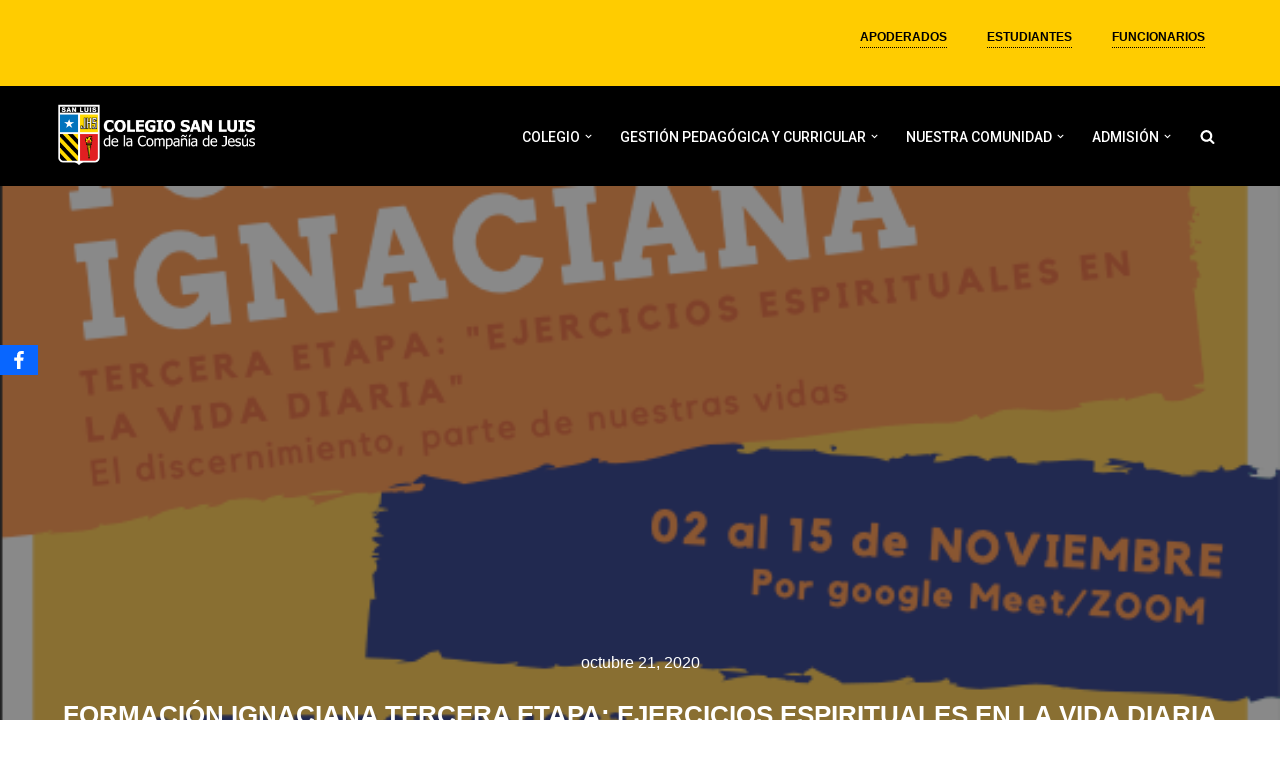

--- FILE ---
content_type: text/html; charset=UTF-8
request_url: http://www.colegiosanluis.cl/formacion-ignaciana-tercera-etapa-ejercicios-espirituales-en-la-vida-diaria/
body_size: 20299
content:
<!DOCTYPE html>
<html lang="es">

<head>
	
	<meta charset="UTF-8">
	<meta name="viewport" content="width=device-width, initial-scale=1, minimum-scale=1">
	<link rel="profile" href="http://gmpg.org/xfn/11">
		<title>Formación Ignaciana Tercera Etapa: Ejercicios Espirituales en la Vida Diaria &#8211; Colegio San Luis</title>
<meta name='robots' content='max-image-preview:large' />
<link rel='dns-prefetch' href='//maxcdn.bootstrapcdn.com' />
<link rel='dns-prefetch' href='//fonts.googleapis.com' />
<link rel="alternate" type="application/rss+xml" title="Colegio San Luis &raquo; Feed" href="http://www.colegiosanluis.cl/feed/" />
<link rel="alternate" type="application/rss+xml" title="Colegio San Luis &raquo; Feed de los comentarios" href="http://www.colegiosanluis.cl/comments/feed/" />
<script>
window._wpemojiSettings = {"baseUrl":"https:\/\/s.w.org\/images\/core\/emoji\/15.0.3\/72x72\/","ext":".png","svgUrl":"https:\/\/s.w.org\/images\/core\/emoji\/15.0.3\/svg\/","svgExt":".svg","source":{"concatemoji":"http:\/\/www.colegiosanluis.cl\/wp-includes\/js\/wp-emoji-release.min.js?ver=6.6.2"}};
/*! This file is auto-generated */
!function(i,n){var o,s,e;function c(e){try{var t={supportTests:e,timestamp:(new Date).valueOf()};sessionStorage.setItem(o,JSON.stringify(t))}catch(e){}}function p(e,t,n){e.clearRect(0,0,e.canvas.width,e.canvas.height),e.fillText(t,0,0);var t=new Uint32Array(e.getImageData(0,0,e.canvas.width,e.canvas.height).data),r=(e.clearRect(0,0,e.canvas.width,e.canvas.height),e.fillText(n,0,0),new Uint32Array(e.getImageData(0,0,e.canvas.width,e.canvas.height).data));return t.every(function(e,t){return e===r[t]})}function u(e,t,n){switch(t){case"flag":return n(e,"\ud83c\udff3\ufe0f\u200d\u26a7\ufe0f","\ud83c\udff3\ufe0f\u200b\u26a7\ufe0f")?!1:!n(e,"\ud83c\uddfa\ud83c\uddf3","\ud83c\uddfa\u200b\ud83c\uddf3")&&!n(e,"\ud83c\udff4\udb40\udc67\udb40\udc62\udb40\udc65\udb40\udc6e\udb40\udc67\udb40\udc7f","\ud83c\udff4\u200b\udb40\udc67\u200b\udb40\udc62\u200b\udb40\udc65\u200b\udb40\udc6e\u200b\udb40\udc67\u200b\udb40\udc7f");case"emoji":return!n(e,"\ud83d\udc26\u200d\u2b1b","\ud83d\udc26\u200b\u2b1b")}return!1}function f(e,t,n){var r="undefined"!=typeof WorkerGlobalScope&&self instanceof WorkerGlobalScope?new OffscreenCanvas(300,150):i.createElement("canvas"),a=r.getContext("2d",{willReadFrequently:!0}),o=(a.textBaseline="top",a.font="600 32px Arial",{});return e.forEach(function(e){o[e]=t(a,e,n)}),o}function t(e){var t=i.createElement("script");t.src=e,t.defer=!0,i.head.appendChild(t)}"undefined"!=typeof Promise&&(o="wpEmojiSettingsSupports",s=["flag","emoji"],n.supports={everything:!0,everythingExceptFlag:!0},e=new Promise(function(e){i.addEventListener("DOMContentLoaded",e,{once:!0})}),new Promise(function(t){var n=function(){try{var e=JSON.parse(sessionStorage.getItem(o));if("object"==typeof e&&"number"==typeof e.timestamp&&(new Date).valueOf()<e.timestamp+604800&&"object"==typeof e.supportTests)return e.supportTests}catch(e){}return null}();if(!n){if("undefined"!=typeof Worker&&"undefined"!=typeof OffscreenCanvas&&"undefined"!=typeof URL&&URL.createObjectURL&&"undefined"!=typeof Blob)try{var e="postMessage("+f.toString()+"("+[JSON.stringify(s),u.toString(),p.toString()].join(",")+"));",r=new Blob([e],{type:"text/javascript"}),a=new Worker(URL.createObjectURL(r),{name:"wpTestEmojiSupports"});return void(a.onmessage=function(e){c(n=e.data),a.terminate(),t(n)})}catch(e){}c(n=f(s,u,p))}t(n)}).then(function(e){for(var t in e)n.supports[t]=e[t],n.supports.everything=n.supports.everything&&n.supports[t],"flag"!==t&&(n.supports.everythingExceptFlag=n.supports.everythingExceptFlag&&n.supports[t]);n.supports.everythingExceptFlag=n.supports.everythingExceptFlag&&!n.supports.flag,n.DOMReady=!1,n.readyCallback=function(){n.DOMReady=!0}}).then(function(){return e}).then(function(){var e;n.supports.everything||(n.readyCallback(),(e=n.source||{}).concatemoji?t(e.concatemoji):e.wpemoji&&e.twemoji&&(t(e.twemoji),t(e.wpemoji)))}))}((window,document),window._wpemojiSettings);
</script>
<link rel='stylesheet' id='embed-pdf-viewer-css' href='http://www.colegiosanluis.cl/wp-content/plugins/embed-pdf-viewer/css/embed-pdf-viewer.css?ver=2.4.6' media='screen' />
<link rel='stylesheet' id='sbr_styles-css' href='http://www.colegiosanluis.cl/wp-content/plugins/reviews-feed/assets/css/sbr-styles.min.css?ver=2.1.1' media='all' />
<link rel='stylesheet' id='sbi_styles-css' href='http://www.colegiosanluis.cl/wp-content/plugins/instagram-feed/css/sbi-styles.min.css?ver=6.10.0' media='all' />
<link rel='stylesheet' id='sby_common_styles-css' href='http://www.colegiosanluis.cl/wp-content/plugins/feeds-for-youtube/public/build/css/sb-youtube-common.css?ver=2.6.2' media='all' />
<link rel='stylesheet' id='sby_styles-css' href='http://www.colegiosanluis.cl/wp-content/plugins/feeds-for-youtube/public/build/css/sb-youtube-free.css?ver=2.6.2' media='all' />
<style id='wp-emoji-styles-inline-css'>

	img.wp-smiley, img.emoji {
		display: inline !important;
		border: none !important;
		box-shadow: none !important;
		height: 1em !important;
		width: 1em !important;
		margin: 0 0.07em !important;
		vertical-align: -0.1em !important;
		background: none !important;
		padding: 0 !important;
	}
</style>
<link rel='stylesheet' id='wp-block-library-css' href='http://www.colegiosanluis.cl/wp-includes/css/dist/block-library/style.min.css?ver=6.6.2' media='all' />
<style id='wpzoom-video-popup-block-block-style-inline-css'>
.mfp-bg{background:#0b0b0b;opacity:.8;overflow:hidden;z-index:1042}.mfp-bg,.mfp-wrap{height:100%;left:0;position:fixed;top:0;width:100%}.mfp-wrap{-webkit-backface-visibility:hidden;outline:none!important;z-index:1043}.mfp-container{box-sizing:border-box;height:100%;left:0;padding:0 8px;position:absolute;text-align:center;top:0;width:100%}.mfp-container:before{content:"";display:inline-block;height:100%;vertical-align:middle}.mfp-align-top .mfp-container:before{display:none}.mfp-content{display:inline-block;margin:0 auto;position:relative;text-align:left;vertical-align:middle;z-index:1045}.mfp-ajax-holder .mfp-content,.mfp-inline-holder .mfp-content{cursor:auto;width:100%}.mfp-ajax-cur{cursor:progress}.mfp-zoom-out-cur,.mfp-zoom-out-cur .mfp-image-holder .mfp-close{cursor:zoom-out}.mfp-zoom{cursor:pointer;cursor:zoom-in}.mfp-auto-cursor .mfp-content{cursor:auto}.mfp-arrow,.mfp-close,.mfp-counter,.mfp-preloader{-webkit-user-select:none;-moz-user-select:none;user-select:none}.mfp-loading.mfp-figure{display:none}.mfp-hide{display:none!important}.mfp-preloader{color:#ccc;left:8px;margin-top:-.8em;position:absolute;right:8px;text-align:center;top:50%;width:auto;z-index:1044}.mfp-preloader a{color:#ccc}.mfp-preloader a:hover{color:#fff}.mfp-s-error .mfp-content,.mfp-s-ready .mfp-preloader{display:none}button.mfp-arrow,button.mfp-close{-webkit-appearance:none;background:transparent;border:0;box-shadow:none;cursor:pointer;display:block;outline:none;overflow:visible;padding:0;touch-action:manipulation;z-index:1046}button::-moz-focus-inner{border:0;padding:0}.mfp-close{color:#fff;font-family:Arial,Baskerville,monospace;font-size:28px;font-style:normal;height:44px;line-height:44px;opacity:.65;padding:0 0 18px 10px;position:absolute;right:0;text-align:center;text-decoration:none;top:0;width:44px}.mfp-close:focus,.mfp-close:hover{opacity:1}.mfp-close:active{top:1px}.mfp-close-btn-in .mfp-close{color:#333}.mfp-iframe-holder .mfp-close,.mfp-image-holder .mfp-close{color:#fff;padding-right:6px;right:-6px;text-align:right;width:100%}.mfp-counter{color:#ccc;font-size:12px;line-height:18px;position:absolute;right:0;top:0;white-space:nowrap}.mfp-arrow{-webkit-tap-highlight-color:rgba(0,0,0,0);height:110px;margin:-55px 0 0;opacity:.65;padding:0;position:absolute;top:50%;width:90px}.mfp-arrow:active{margin-top:-54px}.mfp-arrow:focus,.mfp-arrow:hover{opacity:1}.mfp-arrow:after,.mfp-arrow:before{border:inset transparent;content:"";display:block;height:0;left:0;margin-left:35px;margin-top:35px;position:absolute;top:0;width:0}.mfp-arrow:after{border-bottom-width:13px;border-top-width:13px;top:8px}.mfp-arrow:before{border-bottom-width:21px;border-top-width:21px;opacity:.7}.mfp-arrow-left{left:0}.mfp-arrow-left:after{border-right:17px solid #fff;margin-left:31px}.mfp-arrow-left:before{border-right:27px solid #3f3f3f;margin-left:25px}.mfp-arrow-right{right:0}.mfp-arrow-right:after{border-left:17px solid #fff;margin-left:39px}.mfp-arrow-right:before{border-left:27px solid #3f3f3f}.mfp-iframe-holder{padding-bottom:40px;padding-top:40px}.mfp-iframe-holder .mfp-content{line-height:0;max-width:900px;width:100%}.mfp-iframe-holder .mfp-close{top:-40px}.mfp-iframe-scaler{height:0;overflow:hidden;padding-top:56.25%;width:100%}.mfp-iframe-scaler iframe{background:#000;box-shadow:0 0 8px rgba(0,0,0,.6);display:block;height:100%;left:0;position:absolute;top:0;width:100%}img.mfp-img{box-sizing:border-box;display:block;height:auto;margin:0 auto;max-width:100%;padding:40px 0;width:auto}.mfp-figure,img.mfp-img{line-height:0}.mfp-figure:after{background:#444;bottom:40px;box-shadow:0 0 8px rgba(0,0,0,.6);content:"";display:block;height:auto;left:0;position:absolute;right:0;top:40px;width:auto;z-index:-1}.mfp-figure small{color:#bdbdbd;display:block;font-size:12px;line-height:14px}.mfp-figure figure{margin:0}.mfp-bottom-bar{cursor:auto;left:0;margin-top:-36px;position:absolute;top:100%;width:100%}.mfp-title{word-wrap:break-word;color:#f3f3f3;line-height:18px;padding-right:36px;text-align:left}.mfp-image-holder .mfp-content{max-width:100%}.mfp-gallery .mfp-image-holder .mfp-figure{cursor:pointer}@media screen and (max-height:300px),screen and (max-width:800px)and (orientation:landscape){.mfp-img-mobile .mfp-image-holder{padding-left:0;padding-right:0}.mfp-img-mobile img.mfp-img{padding:0}.mfp-img-mobile .mfp-figure:after{bottom:0;top:0}.mfp-img-mobile .mfp-figure small{display:inline;margin-left:5px}.mfp-img-mobile .mfp-bottom-bar{background:rgba(0,0,0,.6);bottom:0;box-sizing:border-box;margin:0;padding:3px 5px;position:fixed;top:auto}.mfp-img-mobile .mfp-bottom-bar:empty{padding:0}.mfp-img-mobile .mfp-counter{right:5px;top:3px}.mfp-img-mobile .mfp-close{background:rgba(0,0,0,.6);height:35px;line-height:35px;padding:0;position:fixed;right:0;text-align:center;top:0;width:35px}}@media (max-width:900px){.mfp-arrow{transform:scale(.75)}.mfp-arrow-left{transform-origin:0}.mfp-arrow-right{transform-origin:100%}.mfp-container{padding-left:6px;padding-right:6px}}.editor-styles-wrapper a.wpzoom-video-popup-block,a.wpzoom-video-popup-block{align-items:center;background:inherit;box-sizing:border-box;color:inherit;cursor:pointer;display:flex;font-family:inherit;font-size:2rem;font-style:inherit;font-weight:inherit;gap:1rem;height:auto;justify-content:center;letter-spacing:inherit;line-height:inherit;min-height:100px;overflow:hidden;padding:0;position:relative;text-decoration:none;text-transform:inherit}.editor-styles-wrapper a.wpzoom-video-popup-block *,a.wpzoom-video-popup-block *{box-sizing:border-box}.editor-styles-wrapper a.wpzoom-video-popup-block .wpzoom-video-popup-block_icon,a.wpzoom-video-popup-block .wpzoom-video-popup-block_icon{color:inherit;cursor:pointer;display:block;font-size:inherit;font-style:inherit;font-weight:inherit;height:1.5em;letter-spacing:inherit;line-height:inherit;text-transform:inherit;width:1.5em}.editor-styles-wrapper a.wpzoom-video-popup-block .wpzoom-video-popup-block_icon svg,a.wpzoom-video-popup-block .wpzoom-video-popup-block_icon svg{color:inherit;cursor:pointer;display:block;height:100%;width:100%}.mfp-close{font-family:-apple-system,BlinkMacSystemFont,Segoe UI,Roboto,Oxygen-Sans,Ubuntu,Cantarell,Helvetica Neue,sans-serif;font-size:35px;font-weight:300;width:27px}.mfp-close:focus,.mfp-close:hover{cursor:pointer}.mfp-close-btn-in .mfp-close{color:#fff;top:-40px}.mfp-close svg{pointer-events:none}.wpzoom-video-popup-portrait .mfp-iframe-scaler{margin:0 auto;max-width:325px!important;padding-top:177.7778%}.wpzoom-video-popup-portrait iframe[src*="tiktok.com"]{background-color:#fff}

</style>
<link rel='stylesheet' id='coblocks-frontend-css' href='http://www.colegiosanluis.cl/wp-content/plugins/coblocks/dist/style-coblocks-1.css?ver=3.1.16' media='all' />
<link rel='stylesheet' id='coblocks-extensions-css' href='http://www.colegiosanluis.cl/wp-content/plugins/coblocks/dist/style-coblocks-extensions.css?ver=3.1.16' media='all' />
<link rel='stylesheet' id='coblocks-animation-css' href='http://www.colegiosanluis.cl/wp-content/plugins/coblocks/dist/style-coblocks-animation.css?ver=2677611078ee87eb3b1c' media='all' />
<style id='classic-theme-styles-inline-css'>
/*! This file is auto-generated */
.wp-block-button__link{color:#fff;background-color:#32373c;border-radius:9999px;box-shadow:none;text-decoration:none;padding:calc(.667em + 2px) calc(1.333em + 2px);font-size:1.125em}.wp-block-file__button{background:#32373c;color:#fff;text-decoration:none}
</style>
<style id='global-styles-inline-css'>
:root{--wp--preset--aspect-ratio--square: 1;--wp--preset--aspect-ratio--4-3: 4/3;--wp--preset--aspect-ratio--3-4: 3/4;--wp--preset--aspect-ratio--3-2: 3/2;--wp--preset--aspect-ratio--2-3: 2/3;--wp--preset--aspect-ratio--16-9: 16/9;--wp--preset--aspect-ratio--9-16: 9/16;--wp--preset--color--black: #000000;--wp--preset--color--cyan-bluish-gray: #abb8c3;--wp--preset--color--white: #ffffff;--wp--preset--color--pale-pink: #f78da7;--wp--preset--color--vivid-red: #cf2e2e;--wp--preset--color--luminous-vivid-orange: #ff6900;--wp--preset--color--luminous-vivid-amber: #fcb900;--wp--preset--color--light-green-cyan: #7bdcb5;--wp--preset--color--vivid-green-cyan: #00d084;--wp--preset--color--pale-cyan-blue: #8ed1fc;--wp--preset--color--vivid-cyan-blue: #0693e3;--wp--preset--color--vivid-purple: #9b51e0;--wp--preset--color--neve-link-color: var(--nv-primary-accent);--wp--preset--color--neve-link-hover-color: var(--nv-secondary-accent);--wp--preset--color--nv-site-bg: var(--nv-site-bg);--wp--preset--color--nv-light-bg: var(--nv-light-bg);--wp--preset--color--nv-dark-bg: var(--nv-dark-bg);--wp--preset--color--neve-text-color: var(--nv-text-color);--wp--preset--color--nv-text-dark-bg: var(--nv-text-dark-bg);--wp--preset--color--nv-c-1: var(--nv-c-1);--wp--preset--color--nv-c-2: var(--nv-c-2);--wp--preset--gradient--vivid-cyan-blue-to-vivid-purple: linear-gradient(135deg,rgba(6,147,227,1) 0%,rgb(155,81,224) 100%);--wp--preset--gradient--light-green-cyan-to-vivid-green-cyan: linear-gradient(135deg,rgb(122,220,180) 0%,rgb(0,208,130) 100%);--wp--preset--gradient--luminous-vivid-amber-to-luminous-vivid-orange: linear-gradient(135deg,rgba(252,185,0,1) 0%,rgba(255,105,0,1) 100%);--wp--preset--gradient--luminous-vivid-orange-to-vivid-red: linear-gradient(135deg,rgba(255,105,0,1) 0%,rgb(207,46,46) 100%);--wp--preset--gradient--very-light-gray-to-cyan-bluish-gray: linear-gradient(135deg,rgb(238,238,238) 0%,rgb(169,184,195) 100%);--wp--preset--gradient--cool-to-warm-spectrum: linear-gradient(135deg,rgb(74,234,220) 0%,rgb(151,120,209) 20%,rgb(207,42,186) 40%,rgb(238,44,130) 60%,rgb(251,105,98) 80%,rgb(254,248,76) 100%);--wp--preset--gradient--blush-light-purple: linear-gradient(135deg,rgb(255,206,236) 0%,rgb(152,150,240) 100%);--wp--preset--gradient--blush-bordeaux: linear-gradient(135deg,rgb(254,205,165) 0%,rgb(254,45,45) 50%,rgb(107,0,62) 100%);--wp--preset--gradient--luminous-dusk: linear-gradient(135deg,rgb(255,203,112) 0%,rgb(199,81,192) 50%,rgb(65,88,208) 100%);--wp--preset--gradient--pale-ocean: linear-gradient(135deg,rgb(255,245,203) 0%,rgb(182,227,212) 50%,rgb(51,167,181) 100%);--wp--preset--gradient--electric-grass: linear-gradient(135deg,rgb(202,248,128) 0%,rgb(113,206,126) 100%);--wp--preset--gradient--midnight: linear-gradient(135deg,rgb(2,3,129) 0%,rgb(40,116,252) 100%);--wp--preset--font-size--small: 13px;--wp--preset--font-size--medium: 20px;--wp--preset--font-size--large: 36px;--wp--preset--font-size--x-large: 42px;--wp--preset--spacing--20: 0.44rem;--wp--preset--spacing--30: 0.67rem;--wp--preset--spacing--40: 1rem;--wp--preset--spacing--50: 1.5rem;--wp--preset--spacing--60: 2.25rem;--wp--preset--spacing--70: 3.38rem;--wp--preset--spacing--80: 5.06rem;--wp--preset--shadow--natural: 6px 6px 9px rgba(0, 0, 0, 0.2);--wp--preset--shadow--deep: 12px 12px 50px rgba(0, 0, 0, 0.4);--wp--preset--shadow--sharp: 6px 6px 0px rgba(0, 0, 0, 0.2);--wp--preset--shadow--outlined: 6px 6px 0px -3px rgba(255, 255, 255, 1), 6px 6px rgba(0, 0, 0, 1);--wp--preset--shadow--crisp: 6px 6px 0px rgba(0, 0, 0, 1);}:where(.is-layout-flex){gap: 0.5em;}:where(.is-layout-grid){gap: 0.5em;}body .is-layout-flex{display: flex;}.is-layout-flex{flex-wrap: wrap;align-items: center;}.is-layout-flex > :is(*, div){margin: 0;}body .is-layout-grid{display: grid;}.is-layout-grid > :is(*, div){margin: 0;}:where(.wp-block-columns.is-layout-flex){gap: 2em;}:where(.wp-block-columns.is-layout-grid){gap: 2em;}:where(.wp-block-post-template.is-layout-flex){gap: 1.25em;}:where(.wp-block-post-template.is-layout-grid){gap: 1.25em;}.has-black-color{color: var(--wp--preset--color--black) !important;}.has-cyan-bluish-gray-color{color: var(--wp--preset--color--cyan-bluish-gray) !important;}.has-white-color{color: var(--wp--preset--color--white) !important;}.has-pale-pink-color{color: var(--wp--preset--color--pale-pink) !important;}.has-vivid-red-color{color: var(--wp--preset--color--vivid-red) !important;}.has-luminous-vivid-orange-color{color: var(--wp--preset--color--luminous-vivid-orange) !important;}.has-luminous-vivid-amber-color{color: var(--wp--preset--color--luminous-vivid-amber) !important;}.has-light-green-cyan-color{color: var(--wp--preset--color--light-green-cyan) !important;}.has-vivid-green-cyan-color{color: var(--wp--preset--color--vivid-green-cyan) !important;}.has-pale-cyan-blue-color{color: var(--wp--preset--color--pale-cyan-blue) !important;}.has-vivid-cyan-blue-color{color: var(--wp--preset--color--vivid-cyan-blue) !important;}.has-vivid-purple-color{color: var(--wp--preset--color--vivid-purple) !important;}.has-neve-link-color-color{color: var(--wp--preset--color--neve-link-color) !important;}.has-neve-link-hover-color-color{color: var(--wp--preset--color--neve-link-hover-color) !important;}.has-nv-site-bg-color{color: var(--wp--preset--color--nv-site-bg) !important;}.has-nv-light-bg-color{color: var(--wp--preset--color--nv-light-bg) !important;}.has-nv-dark-bg-color{color: var(--wp--preset--color--nv-dark-bg) !important;}.has-neve-text-color-color{color: var(--wp--preset--color--neve-text-color) !important;}.has-nv-text-dark-bg-color{color: var(--wp--preset--color--nv-text-dark-bg) !important;}.has-nv-c-1-color{color: var(--wp--preset--color--nv-c-1) !important;}.has-nv-c-2-color{color: var(--wp--preset--color--nv-c-2) !important;}.has-black-background-color{background-color: var(--wp--preset--color--black) !important;}.has-cyan-bluish-gray-background-color{background-color: var(--wp--preset--color--cyan-bluish-gray) !important;}.has-white-background-color{background-color: var(--wp--preset--color--white) !important;}.has-pale-pink-background-color{background-color: var(--wp--preset--color--pale-pink) !important;}.has-vivid-red-background-color{background-color: var(--wp--preset--color--vivid-red) !important;}.has-luminous-vivid-orange-background-color{background-color: var(--wp--preset--color--luminous-vivid-orange) !important;}.has-luminous-vivid-amber-background-color{background-color: var(--wp--preset--color--luminous-vivid-amber) !important;}.has-light-green-cyan-background-color{background-color: var(--wp--preset--color--light-green-cyan) !important;}.has-vivid-green-cyan-background-color{background-color: var(--wp--preset--color--vivid-green-cyan) !important;}.has-pale-cyan-blue-background-color{background-color: var(--wp--preset--color--pale-cyan-blue) !important;}.has-vivid-cyan-blue-background-color{background-color: var(--wp--preset--color--vivid-cyan-blue) !important;}.has-vivid-purple-background-color{background-color: var(--wp--preset--color--vivid-purple) !important;}.has-neve-link-color-background-color{background-color: var(--wp--preset--color--neve-link-color) !important;}.has-neve-link-hover-color-background-color{background-color: var(--wp--preset--color--neve-link-hover-color) !important;}.has-nv-site-bg-background-color{background-color: var(--wp--preset--color--nv-site-bg) !important;}.has-nv-light-bg-background-color{background-color: var(--wp--preset--color--nv-light-bg) !important;}.has-nv-dark-bg-background-color{background-color: var(--wp--preset--color--nv-dark-bg) !important;}.has-neve-text-color-background-color{background-color: var(--wp--preset--color--neve-text-color) !important;}.has-nv-text-dark-bg-background-color{background-color: var(--wp--preset--color--nv-text-dark-bg) !important;}.has-nv-c-1-background-color{background-color: var(--wp--preset--color--nv-c-1) !important;}.has-nv-c-2-background-color{background-color: var(--wp--preset--color--nv-c-2) !important;}.has-black-border-color{border-color: var(--wp--preset--color--black) !important;}.has-cyan-bluish-gray-border-color{border-color: var(--wp--preset--color--cyan-bluish-gray) !important;}.has-white-border-color{border-color: var(--wp--preset--color--white) !important;}.has-pale-pink-border-color{border-color: var(--wp--preset--color--pale-pink) !important;}.has-vivid-red-border-color{border-color: var(--wp--preset--color--vivid-red) !important;}.has-luminous-vivid-orange-border-color{border-color: var(--wp--preset--color--luminous-vivid-orange) !important;}.has-luminous-vivid-amber-border-color{border-color: var(--wp--preset--color--luminous-vivid-amber) !important;}.has-light-green-cyan-border-color{border-color: var(--wp--preset--color--light-green-cyan) !important;}.has-vivid-green-cyan-border-color{border-color: var(--wp--preset--color--vivid-green-cyan) !important;}.has-pale-cyan-blue-border-color{border-color: var(--wp--preset--color--pale-cyan-blue) !important;}.has-vivid-cyan-blue-border-color{border-color: var(--wp--preset--color--vivid-cyan-blue) !important;}.has-vivid-purple-border-color{border-color: var(--wp--preset--color--vivid-purple) !important;}.has-neve-link-color-border-color{border-color: var(--wp--preset--color--neve-link-color) !important;}.has-neve-link-hover-color-border-color{border-color: var(--wp--preset--color--neve-link-hover-color) !important;}.has-nv-site-bg-border-color{border-color: var(--wp--preset--color--nv-site-bg) !important;}.has-nv-light-bg-border-color{border-color: var(--wp--preset--color--nv-light-bg) !important;}.has-nv-dark-bg-border-color{border-color: var(--wp--preset--color--nv-dark-bg) !important;}.has-neve-text-color-border-color{border-color: var(--wp--preset--color--neve-text-color) !important;}.has-nv-text-dark-bg-border-color{border-color: var(--wp--preset--color--nv-text-dark-bg) !important;}.has-nv-c-1-border-color{border-color: var(--wp--preset--color--nv-c-1) !important;}.has-nv-c-2-border-color{border-color: var(--wp--preset--color--nv-c-2) !important;}.has-vivid-cyan-blue-to-vivid-purple-gradient-background{background: var(--wp--preset--gradient--vivid-cyan-blue-to-vivid-purple) !important;}.has-light-green-cyan-to-vivid-green-cyan-gradient-background{background: var(--wp--preset--gradient--light-green-cyan-to-vivid-green-cyan) !important;}.has-luminous-vivid-amber-to-luminous-vivid-orange-gradient-background{background: var(--wp--preset--gradient--luminous-vivid-amber-to-luminous-vivid-orange) !important;}.has-luminous-vivid-orange-to-vivid-red-gradient-background{background: var(--wp--preset--gradient--luminous-vivid-orange-to-vivid-red) !important;}.has-very-light-gray-to-cyan-bluish-gray-gradient-background{background: var(--wp--preset--gradient--very-light-gray-to-cyan-bluish-gray) !important;}.has-cool-to-warm-spectrum-gradient-background{background: var(--wp--preset--gradient--cool-to-warm-spectrum) !important;}.has-blush-light-purple-gradient-background{background: var(--wp--preset--gradient--blush-light-purple) !important;}.has-blush-bordeaux-gradient-background{background: var(--wp--preset--gradient--blush-bordeaux) !important;}.has-luminous-dusk-gradient-background{background: var(--wp--preset--gradient--luminous-dusk) !important;}.has-pale-ocean-gradient-background{background: var(--wp--preset--gradient--pale-ocean) !important;}.has-electric-grass-gradient-background{background: var(--wp--preset--gradient--electric-grass) !important;}.has-midnight-gradient-background{background: var(--wp--preset--gradient--midnight) !important;}.has-small-font-size{font-size: var(--wp--preset--font-size--small) !important;}.has-medium-font-size{font-size: var(--wp--preset--font-size--medium) !important;}.has-large-font-size{font-size: var(--wp--preset--font-size--large) !important;}.has-x-large-font-size{font-size: var(--wp--preset--font-size--x-large) !important;}
:where(.wp-block-post-template.is-layout-flex){gap: 1.25em;}:where(.wp-block-post-template.is-layout-grid){gap: 1.25em;}
:where(.wp-block-columns.is-layout-flex){gap: 2em;}:where(.wp-block-columns.is-layout-grid){gap: 2em;}
:root :where(.wp-block-pullquote){font-size: 1.5em;line-height: 1.6;}
</style>
<link rel='stylesheet' id='ctf_styles-css' href='http://www.colegiosanluis.cl/wp-content/plugins/custom-twitter-feeds/css/ctf-styles.min.css?ver=2.3.1' media='all' />
<link rel='stylesheet' id='obfx-module-pub-css-módulo-de-intercambio-social-0-css' href='http://www.colegiosanluis.cl/wp-content/plugins/themeisle-companion/obfx_modules/social-sharing/css/public.css?ver=3.0.5' media='all' />
<link rel='stylesheet' id='cff-css' href='http://www.colegiosanluis.cl/wp-content/plugins/custom-facebook-feed/assets/css/cff-style.min.css?ver=4.3.4' media='all' />
<link rel='stylesheet' id='sb-font-awesome-css' href='https://maxcdn.bootstrapcdn.com/font-awesome/4.7.0/css/font-awesome.min.css?ver=6.6.2' media='all' />
<link rel='stylesheet' id='wp-components-css' href='http://www.colegiosanluis.cl/wp-includes/css/dist/components/style.min.css?ver=6.6.2' media='all' />
<link rel='stylesheet' id='godaddy-styles-css' href='http://www.colegiosanluis.cl/wp-content/plugins/coblocks/includes/Dependencies/GoDaddy/Styles/build/latest.css?ver=2.0.2' media='all' />
<link rel='stylesheet' id='neve-style-css' href='http://www.colegiosanluis.cl/wp-content/themes/neve/style-main-new.min.css?ver=4.2.2' media='all' />
<style id='neve-style-inline-css'>
.is-menu-sidebar .header-menu-sidebar { visibility: visible; }.is-menu-sidebar.menu_sidebar_slide_left .header-menu-sidebar { transform: translate3d(0, 0, 0); left: 0; }.is-menu-sidebar.menu_sidebar_slide_right .header-menu-sidebar { transform: translate3d(0, 0, 0); right: 0; }.is-menu-sidebar.menu_sidebar_pull_right .header-menu-sidebar, .is-menu-sidebar.menu_sidebar_pull_left .header-menu-sidebar { transform: translateX(0); }.is-menu-sidebar.menu_sidebar_dropdown .header-menu-sidebar { height: auto; }.is-menu-sidebar.menu_sidebar_dropdown .header-menu-sidebar-inner { max-height: 400px; padding: 20px 0; }.is-menu-sidebar.menu_sidebar_full_canvas .header-menu-sidebar { opacity: 1; }.header-menu-sidebar .menu-item-nav-search:not(.floating) { pointer-events: none; }.header-menu-sidebar .menu-item-nav-search .is-menu-sidebar { pointer-events: unset; }@media screen and (max-width: 960px) { .builder-item.cr .item--inner { --textalign: center; --justify: center; } }

			.nv-ft-post {
				margin-top:60px
			}
			.nv-ft-post .nv-ft-wrap:not(.layout-covers){
				background:var(--nv-light-bg);
			}
			.nv-ft-post h2{
				font-size:calc( var(--fontsize, var(--h2fontsize)) * 1.3)
			}
			.nv-ft-post .nv-meta-list{
				display:block
			}
			.nv-ft-post .non-grid-content{
				padding:32px
			}
			.nv-ft-post .wp-post-image{
				position:absolute;
				object-fit:cover;
				width:100%;
				height:100%
			}
			.nv-ft-post:not(.layout-covers) .nv-post-thumbnail-wrap{
				margin:0;
				position:relative;
				min-height:320px
			}
			
.nv-meta-list li.meta:not(:last-child):after { content:"/" }.nv-meta-list .no-mobile{
			display:none;
		}.nv-meta-list li.last::after{
			content: ""!important;
		}@media (min-width: 769px) {
			.nv-meta-list .no-mobile {
				display: inline-block;
			}
			.nv-meta-list li.last:not(:last-child)::after {
		 		content: "/" !important;
			}
		}
 .hamburger { transition-property: opacity, filter; transition-duration: 0.5s; transition-timing-function: linear; } .hamburger .hamburger-inner, .hamburger .hamburger-inner::before, .hamburger .hamburger-inner::after { background-color: currentColor; } .hamburger-box { width: 15px; height: 12px; display: inline-block; position: relative; } .hamburger-inner { display: block; top: 50%; margin-top: -1px; } .hamburger-inner, .hamburger-inner:before, .hamburger-inner:after { width: 15px; height: 2px; background-color: currentColor; border-radius: 2px; position: absolute; transition-property: transform; transition-duration: 0.5s; transition-timing-function: ease; } .hamburger-inner:before, .hamburger-inner:after { content: ""; display: block; } .hamburger-inner:before { top: -5px; } .hamburger-inner:after { bottom: -5px; } .hamburger--dots .hamburger-inner { left: 5px; } .hamburger--dots .hamburger-inner, .hamburger--dots .hamburger-inner:before, .hamburger--dots .hamburger-inner:after { width: 3px; height: 3px; border-radius: 100%; } .hamburger--dots .hamburger-inner:before, .hamburger--dots .hamburger-inner:after { transition: bottom 0.08s 0s ease-out, top 0.08s 0s ease-out, opacity 0s linear; } .is-active .hamburger--dots .hamburger-inner, .hamburger--dots.is-active .hamburger-inner { left: inherit; } .is-active .hamburger--dots .hamburger-inner, .hamburger--dots.is-active .hamburger-inner, .is-active .hamburger--dots .hamburger-inner:before, .hamburger--dots.is-active .hamburger-inner:before, .is-active .hamburger--dots .hamburger-inner:after, .hamburger--dots.is-active .hamburger-inner:after { width: 15px; border-radius: 0; height: 2px; } .is-active .hamburger--dots .hamburger-inner:before, .hamburger--dots.is-active .hamburger-inner:before, .is-active .hamburger--dots .hamburger-inner:after, .hamburger--dots.is-active .hamburger-inner:after { opacity: 0; transition: bottom 0.08s ease-out, top 0.08s ease-out, opacity 0s 0.08s linear; } .is-active .hamburger--dots .hamburger-inner:before, .hamburger--dots.is-active .hamburger-inner:before { top: 0; } .is-active .hamburger--dots .hamburger-inner:after, .hamburger--dots.is-active .hamburger-inner:after { bottom: 0; }
 :root{ --container: 600px;--postwidth:100%; --primarybtnbg: #000000; --primarybtnhoverbg: #0366d6; --primarybtncolor: #ffffff; --secondarybtncolor: #676767; --primarybtnhovercolor: #ffffff; --secondarybtnhovercolor: #676767;--primarybtnborderradius:3px;--secondarybtnborderradius:3px;--btnpadding:13px 15px;--primarybtnpadding:13px 15px;--secondarybtnpadding:13px 15px; --bodyfontfamily: Tahoma,Geneva,sans-serif; --bodyfontsize: 16px; --bodylineheight: 2em; --bodyletterspacing: 0px; --bodyfontweight: 300; --bodytexttransform: none; --headingsfontfamily: Tahoma,Geneva,sans-serif; --h1fontsize: 1.5em; --h1fontweight: 600; --h1lineheight: 1.6em; --h1letterspacing: 0px; --h1texttransform: uppercase; --h2fontsize: 1.3em; --h2fontweight: 600; --h2lineheight: 1.6em; --h2letterspacing: 0px; --h2texttransform: uppercase; --h3fontsize: 1.1em; --h3fontweight: 400; --h3lineheight: 1.6em; --h3letterspacing: 0px; --h3texttransform: none; --h4fontsize: 1em; --h4fontweight: 300; --h4lineheight: 1.6em; --h4letterspacing: 0px; --h4texttransform: none; --h5fontsize: 0.75em; --h5fontweight: 200; --h5lineheight: 1.6em; --h5letterspacing: 0px; --h5texttransform: none; --h6fontsize: 0.75em; --h6fontweight: 100; --h6lineheight: 1.6em; --h6letterspacing: 0px; --h6texttransform: none;--formfieldborderwidth:2px;--formfieldborderradius:3px; --formfieldbgcolor: var(--nv-site-bg); --formfieldbordercolor: #dddddd; --formfieldcolor: var(--nv-text-color);--formfieldpadding:10px 12px; } .nv-index-posts{ --borderradius:0px; } .has-neve-button-color-color{ color: #000000!important; } .has-neve-button-color-background-color{ background-color: #000000!important; } .single-post-container .alignfull > [class*="__inner-container"], .single-post-container .alignwide > [class*="__inner-container"]{ max-width:570px } .nv-meta-list{ --avatarsize: 20px; } .single .nv-meta-list{ --avatarsize: 20px; } .neve-main{ --boxshadow:0 16px 38px -12px rgba(0,0,0,0.56), 0 4px 25px 0 rgba(0,0,0,0.12), 0 8px 10px -5px rgba(0,0,0,0.2); } .nv-post-cover{ --height: 250px;--padding:40px 15px;--justify: flex-start; --textalign: left; --valign: center; } .nv-post-cover .nv-title-meta-wrap, .nv-page-title-wrap, .entry-header{ --textalign: left; } .nv-is-boxed.nv-title-meta-wrap{ --padding:40px 15px; --bgcolor: var(--nv-dark-bg); } .nv-overlay{ --opacity: 50; --blendmode: normal; } .nv-is-boxed.nv-comments-wrap{ --padding:20px; } .nv-is-boxed.comment-respond{ --padding:20px; } .nv-single-post-wrap{ --spacing: 60px; } .single:not(.single-product), .page{ --c-vspace:0 0 0 0;; } .scroll-to-top{ --color: var(--nv-text-dark-bg);--padding:8px 10px; --borderradius: 3px; --bgcolor: var(--nv-primary-accent); --hovercolor: var(--nv-text-dark-bg); --hoverbgcolor: var(--nv-primary-accent);--size:16px; } .global-styled{ --bgcolor: var(--nv-site-bg); } .header-top{ --height:50px; --rowbcolor: #000000; --color: #000000; --bgcolor: #ffcc00; } .header-main{ --rowbwidth:0px; --rowbcolor: #ffffff; --color: #ffffff; --bgcolor: #000000; } .header-bottom{ --rowbcolor: #ffffff; --color: #000000; --bgcolor: #f9c440; } .header-menu-sidebar-bg{ --justify: flex-start; --textalign: left;--flexg: 1;--wrapdropdownwidth: auto; --color: #ffffff; --bgcolor: #1a1a1a; } .header-menu-sidebar{ width: 350px; } .builder-item--logo{ --maxwidth: 200px; --fs: 24px;--padding:10px 0;--margin:0; --textalign: left;--justify: flex-start; } .builder-item--nav-icon,.header-menu-sidebar .close-sidebar-panel .navbar-toggle{ --bgcolor: #1a1a1a; --color: var(--nv-light-bg);--borderradius:5px;--borderwidth:0; } .builder-item--nav-icon{ --label-margin:0 5px 0 0;;--padding:10px 15px;--margin:0; } .builder-item--primary-menu{ --color: #ffffff; --hovercolor: #ffcc00; --hovertextcolor: var(--nv-text-color); --activecolor: #ffcc00; --spacing: 10px; --height: 12px;--padding:0;--margin:0; --fontfamily: Roboto; --fontsize: 16px; --lineheight: 10px; --letterspacing: 0px; --fontweight: 500; --texttransform: uppercase; --iconsize: 16px; } .hfg-is-group.has-primary-menu .inherit-ff{ --inheritedff: Roboto; --inheritedfw: 500; } .builder-item--custom_html{ --color: #ffffff;--padding:0;--margin:0; --fontsize: 10px; --lineheight: 1.6em; --letterspacing: 0px; --fontweight: 500; --texttransform: uppercase; --iconsize: 10px; --textalign: center;--justify: center; } .builder-item--header_search_responsive{ --iconsize: 15px; --color: #ffffff; --formfieldfontsize: 14px;--formfieldborderwidth:2px;--formfieldborderradius:2px; --height: 40px;--padding:0 10px;--margin:0; } .footer-top-inner .row{ grid-template-columns:1fr 2fr 1fr; --valign: flex-start; } .footer-top{ --rowbwidth:0px; --rowbcolor: var(--nv-light-bg); --color: #ffffff; --bgcolor: #373737; } .footer-main-inner .row{ grid-template-columns:1fr; --valign: center; } .footer-main{ --rowbcolor: #000000; --color: #ffffff; --bgcolor: #212121; } .footer-bottom-inner .row{ grid-template-columns:1fr 1fr 1fr; --valign: flex-start; } .footer-bottom{ --rowbcolor: var(--nv-light-bg); --color: var(--nv-dark-bg); --bgcolor: #000000; } .builder-item--footer-one-widgets{ --padding:0;--margin:0; --textalign: left;--justify: flex-start; } .builder-item--footer-two-widgets{ --padding:0;--margin:0; --textalign: left;--justify: flex-start; } .builder-item--footer-three-widgets{ --padding:0;--margin:0; --textalign: left;--justify: flex-start; } .builder-item--footer-four-widgets{ --padding:0;--margin:0; --textalign: left;--justify: flex-start; } @media(min-width: 576px){ :root{ --container: 800px;--postwidth:50%;--btnpadding:13px 15px;--primarybtnpadding:13px 15px;--secondarybtnpadding:13px 15px; --bodyfontsize: 16px; --bodylineheight: 2em; --bodyletterspacing: 0px; --h1fontsize: 1.5em; --h1lineheight: 1.6em; --h1letterspacing: 0px; --h2fontsize: 1.3em; --h2lineheight: 1.6em; --h2letterspacing: 0px; --h3fontsize: 1.1em; --h3lineheight: 1.6em; --h3letterspacing: 0px; --h4fontsize: 1em; --h4lineheight: 1.6em; --h4letterspacing: 0px; --h5fontsize: 0.75em; --h5lineheight: 1.6em; --h5letterspacing: 0px; --h6fontsize: 0.75em; --h6lineheight: 1.6em; --h6letterspacing: 0px; } .single-post-container .alignfull > [class*="__inner-container"], .single-post-container .alignwide > [class*="__inner-container"]{ max-width:770px } .nv-meta-list{ --avatarsize: 20px; } .single .nv-meta-list{ --avatarsize: 20px; } .nv-post-cover{ --height: 320px;--padding:60px 30px;--justify: flex-start; --textalign: left; --valign: center; } .nv-post-cover .nv-title-meta-wrap, .nv-page-title-wrap, .entry-header{ --textalign: left; } .nv-is-boxed.nv-title-meta-wrap{ --padding:60px 30px; } .nv-is-boxed.nv-comments-wrap{ --padding:30px; } .nv-is-boxed.comment-respond{ --padding:30px; } .nv-single-post-wrap{ --spacing: 60px; } .single:not(.single-product), .page{ --c-vspace:0 0 0 0;; } .scroll-to-top{ --padding:8px 10px;--size:16px; } .header-main{ --rowbwidth:0px; } .header-menu-sidebar-bg{ --justify: flex-start; --textalign: left;--flexg: 1;--wrapdropdownwidth: auto; } .header-menu-sidebar{ width: 350px; } .builder-item--logo{ --maxwidth: 200px; --fs: 24px;--padding:10px 0;--margin:0; --textalign: left;--justify: flex-start; } .builder-item--nav-icon{ --label-margin:0 5px 0 0;;--padding:10px 15px;--margin:0; } .builder-item--primary-menu{ --spacing: 10px; --height: 12px;--padding:0;--margin:0; --fontsize: 10px; --lineheight: 10px; --letterspacing: 0px; --iconsize: 10px; } .builder-item--custom_html{ --padding:0;--margin:0; --fontsize: 10px; --lineheight: 1.6em; --letterspacing: 0px; --iconsize: 10px; --textalign: center;--justify: center; } .builder-item--header_search_responsive{ --formfieldfontsize: 14px;--formfieldborderwidth:2px;--formfieldborderradius:2px; --height: 40px;--padding:0 10px;--margin:0; } .footer-top{ --rowbwidth:0px; } .builder-item--footer-one-widgets{ --padding:0;--margin:0; --textalign: left;--justify: flex-start; } .builder-item--footer-two-widgets{ --padding:0;--margin:0; --textalign: left;--justify: flex-start; } .builder-item--footer-three-widgets{ --padding:0;--margin:0; --textalign: left;--justify: flex-start; } .builder-item--footer-four-widgets{ --padding:0;--margin:0; --textalign: left;--justify: flex-start; } }@media(min-width: 960px){ :root{ --container: 1200px;--postwidth:25%;--btnpadding:13px 15px;--primarybtnpadding:13px 15px;--secondarybtnpadding:13px 15px; --bodyfontsize: 18px; --bodylineheight: 1.4em; --bodyletterspacing: 00px; --h1fontsize: 26px; --h1lineheight: 1.6em; --h1letterspacing: 0px; --h2fontsize: 22px; --h2lineheight: 1.6em; --h2letterspacing: 0px; --h3fontsize: 20px; --h3lineheight: 1.6em; --h3letterspacing: 0px; --h4fontsize: 18px; --h4lineheight: 1.6em; --h4letterspacing: 0px; --h5fontsize: 16px; --h5lineheight: 1.6em; --h5letterspacing: 0px; --h6fontsize: 12px; --h6lineheight: 1.6em; --h6letterspacing: 0px; } body:not(.single):not(.archive):not(.blog):not(.search):not(.error404) .neve-main > .container .col, body.post-type-archive-course .neve-main > .container .col, body.post-type-archive-llms_membership .neve-main > .container .col{ max-width: 100%; } body:not(.single):not(.archive):not(.blog):not(.search):not(.error404) .nv-sidebar-wrap, body.post-type-archive-course .nv-sidebar-wrap, body.post-type-archive-llms_membership .nv-sidebar-wrap{ max-width: 0%; } .neve-main > .archive-container .nv-index-posts.col{ max-width: 100%; } .neve-main > .archive-container .nv-sidebar-wrap{ max-width: 0%; } .neve-main > .single-post-container .nv-single-post-wrap.col{ max-width: 70%; } .single-post-container .alignfull > [class*="__inner-container"], .single-post-container .alignwide > [class*="__inner-container"]{ max-width:810px } .container-fluid.single-post-container .alignfull > [class*="__inner-container"], .container-fluid.single-post-container .alignwide > [class*="__inner-container"]{ max-width:calc(70% + 15px) } .neve-main > .single-post-container .nv-sidebar-wrap{ max-width: 30%; } .nv-meta-list{ --avatarsize: 20px; } .single .nv-meta-list{ --avatarsize: 20px; } .nv-post-cover{ --height: 600px;--padding:0 5px 50px 5px;;--justify: center; --textalign: center; --valign: flex-end; } .nv-post-cover .nv-title-meta-wrap, .nv-page-title-wrap, .entry-header{ --textalign: center; } .nv-is-boxed.nv-title-meta-wrap{ --padding:60px 40px; } .nv-is-boxed.nv-comments-wrap{ --padding:40px; } .nv-is-boxed.comment-respond{ --padding:40px; } .nv-single-post-wrap{ --spacing: 60px; } .single:not(.single-product), .page{ --c-vspace:0 0 0 0;; } .scroll-to-top{ --padding:8px 10px;--size:16px; } .header-top{ --height:30px; } .header-main{ --height:100px;--rowbwidth:0px; } .header-bottom{ --height:100px; } .header-menu-sidebar-bg{ --justify: flex-start; --textalign: left;--flexg: 1;--wrapdropdownwidth: auto; } .header-menu-sidebar{ width: 500px; } .builder-item--logo{ --maxwidth: 200px; --fs: 24px;--padding:0;--margin:0; --textalign: left;--justify: flex-start; } .builder-item--nav-icon{ --label-margin:0 1px 0 0;;--padding:10px;--margin:0; } .builder-item--primary-menu{ --spacing: 20px; --height: 20px;--padding:15px;--margin:0; --fontsize: 14px; --lineheight: 0px; --letterspacing: 0px; --iconsize: 14px; } .builder-item--custom_html{ --padding:0;--margin:0; --fontsize: 12px; --lineheight: 1.6em; --letterspacing: 0px; --iconsize: 12px; --textalign: center;--justify: center; } .builder-item--header_search_responsive{ --formfieldfontsize: 14px;--formfieldborderwidth:2px;--formfieldborderradius:2px; --height: 40px;--padding:0 10px;--margin:0; } .footer-top{ --height:400px;--rowbwidth:0px; } .builder-item--footer-one-widgets{ --padding:0;--margin:10px; --textalign: left;--justify: flex-start; } .builder-item--footer-two-widgets{ --padding:0;--margin:0; --textalign: left;--justify: flex-start; } .builder-item--footer-three-widgets{ --padding:0;--margin:0; --textalign: left;--justify: flex-start; } .builder-item--footer-four-widgets{ --padding:0;--margin:0; --textalign: left;--justify: flex-start; } }.nv-content-wrap .elementor a:not(.button):not(.wp-block-file__button){ text-decoration: none; }.scroll-to-top {right: 20px; border: none; position: fixed; bottom: 30px; display: none; opacity: 0; visibility: hidden; transition: opacity 0.3s ease-in-out, visibility 0.3s ease-in-out; align-items: center; justify-content: center; z-index: 999; } @supports (-webkit-overflow-scrolling: touch) { .scroll-to-top { bottom: 74px; } } .scroll-to-top.image { background-position: center; } .scroll-to-top .scroll-to-top-image { width: 100%; height: 100%; } .scroll-to-top .scroll-to-top-label { margin: 0; padding: 5px; } .scroll-to-top:hover { text-decoration: none; } .scroll-to-top.scroll-to-top-left {left: 20px; right: unset;} .scroll-to-top.scroll-show-mobile { display: flex; } @media (min-width: 960px) { .scroll-to-top { display: flex; } }.scroll-to-top { color: var(--color); padding: var(--padding); border-radius: var(--borderradius); background: var(--bgcolor); } .scroll-to-top:hover, .scroll-to-top:focus { color: var(--hovercolor); background: var(--hoverbgcolor); } .scroll-to-top-icon, .scroll-to-top.image .scroll-to-top-image { width: var(--size); height: var(--size); } .scroll-to-top-image { background-image: var(--bgimage); background-size: cover; }:root{--nv-primary-accent:#2f5aae;--nv-secondary-accent:#2f5aae;--nv-site-bg:#ffffff;--nv-light-bg:#f4f5f7;--nv-dark-bg:#121212;--nv-text-color:#272626;--nv-text-dark-bg:#ffffff;--nv-c-1:#9463ae;--nv-c-2:#be574b;--nv-fallback-ff:Arial, Helvetica, sans-serif;}
:root{--e-global-color-nvprimaryaccent:#2f5aae;--e-global-color-nvsecondaryaccent:#2f5aae;--e-global-color-nvsitebg:#ffffff;--e-global-color-nvlightbg:#f4f5f7;--e-global-color-nvdarkbg:#121212;--e-global-color-nvtextcolor:#272626;--e-global-color-nvtextdarkbg:#ffffff;--e-global-color-nvc1:#9463ae;--e-global-color-nvc2:#be574b;}
</style>
<link rel='stylesheet' id='neve-google-font-roboto-css' href='//fonts.googleapis.com/css?family=Roboto%3A500%2C400&#038;display=swap&#038;ver=4.2.2' media='all' />
<!--n2css--><!--n2js--><script src="http://www.colegiosanluis.cl/wp-includes/js/jquery/jquery.min.js?ver=3.7.1" id="jquery-core-js"></script>
<script src="http://www.colegiosanluis.cl/wp-includes/js/jquery/jquery-migrate.min.js?ver=3.4.1" id="jquery-migrate-js"></script>
<script src="http://www.colegiosanluis.cl/wp-content/plugins/wpzoom-video-popup-block/dist/scripts/frontend.js?ver=4eb92f4fbf81db36c89e" id="wpzoom-video-popup-block-block-script-js"></script>
<link rel="https://api.w.org/" href="http://www.colegiosanluis.cl/wp-json/" /><link rel="alternate" title="JSON" type="application/json" href="http://www.colegiosanluis.cl/wp-json/wp/v2/posts/2481" /><link rel="EditURI" type="application/rsd+xml" title="RSD" href="http://www.colegiosanluis.cl/xmlrpc.php?rsd" />
<meta name="generator" content="WordPress 6.6.2" />
<link rel="canonical" href="http://www.colegiosanluis.cl/formacion-ignaciana-tercera-etapa-ejercicios-espirituales-en-la-vida-diaria/" />
<link rel='shortlink' href='http://www.colegiosanluis.cl/?p=2481' />
<link rel="alternate" title="oEmbed (JSON)" type="application/json+oembed" href="http://www.colegiosanluis.cl/wp-json/oembed/1.0/embed?url=http%3A%2F%2Fwww.colegiosanluis.cl%2Fformacion-ignaciana-tercera-etapa-ejercicios-espirituales-en-la-vida-diaria%2F" />
<link rel="alternate" title="oEmbed (XML)" type="text/xml+oembed" href="http://www.colegiosanluis.cl/wp-json/oembed/1.0/embed?url=http%3A%2F%2Fwww.colegiosanluis.cl%2Fformacion-ignaciana-tercera-etapa-ejercicios-espirituales-en-la-vida-diaria%2F&#038;format=xml" />
<!-- Introduce aquí tus scripts --><meta name="generator" content="Elementor 3.34.0; settings: css_print_method-external, google_font-enabled, font_display-auto">
			<style>
				.e-con.e-parent:nth-of-type(n+4):not(.e-lazyloaded):not(.e-no-lazyload),
				.e-con.e-parent:nth-of-type(n+4):not(.e-lazyloaded):not(.e-no-lazyload) * {
					background-image: none !important;
				}
				@media screen and (max-height: 1024px) {
					.e-con.e-parent:nth-of-type(n+3):not(.e-lazyloaded):not(.e-no-lazyload),
					.e-con.e-parent:nth-of-type(n+3):not(.e-lazyloaded):not(.e-no-lazyload) * {
						background-image: none !important;
					}
				}
				@media screen and (max-height: 640px) {
					.e-con.e-parent:nth-of-type(n+2):not(.e-lazyloaded):not(.e-no-lazyload),
					.e-con.e-parent:nth-of-type(n+2):not(.e-lazyloaded):not(.e-no-lazyload) * {
						background-image: none !important;
					}
				}
			</style>
			<link rel="icon" href="http://www.colegiosanluis.cl/wp-content/uploads/2020/06/favico.png" sizes="32x32" />
<link rel="icon" href="http://www.colegiosanluis.cl/wp-content/uploads/2020/06/favico.png" sizes="192x192" />
<link rel="apple-touch-icon" href="http://www.colegiosanluis.cl/wp-content/uploads/2020/06/favico.png" />
<meta name="msapplication-TileImage" content="http://www.colegiosanluis.cl/wp-content/uploads/2020/06/favico.png" />
		<style id="wp-custom-css">
			.tooltip {
  position: relative;
  display: inline-block;
  border-bottom: 1px dotted black;
}

.tooltip .tooltiptext {
  visibility: hidden;
  width: 120px;
  background-color: black;
  color: #fff;
  text-align: center;
  border-radius: 6px;
  padding: 5px 0;
  
  /* Position the tooltip */
  position: absolute;
  z-index: 1;
  top: 100%;
  left: 50%;
  margin-left: -60px;
}

.tooltip:hover .tooltiptext {
  visibility: visible;
}		</style>
		
	</head>

<body  class="post-template-default single single-post postid-2481 single-format-standard wp-custom-logo  nv-blog-grid nv-sidebar-full-width menu_sidebar_slide_left elementor-default elementor-kit-55" id="neve_body"  >
<div class="wrapper">
	
	<header class="header"  >
		<a class="neve-skip-link show-on-focus" href="#content" >
			Saltar al contenido		</a>
		<div id="header-grid"  class="hfg_header site-header">
	<div class="header--row header-top hide-on-mobile hide-on-tablet layout-full-contained header--row"
	data-row-id="top" data-show-on="desktop">

	<div
		class="header--row-inner header-top-inner">
		<div class="container">
			<div
				class="row row--wrapper"
				data-section="hfg_header_layout_top" >
				<div class="hfg-slot left"></div><div class="hfg-slot right"><div class="builder-item desktop-center"><div class="item--inner builder-item--custom_html"
		data-section="custom_html"
		data-item-id="custom_html">
	<div class="nv-html-content"> 	<table width="100%" border="0" cellspacing="0" cellpadding="0">
<tbody>
<tr>
<th scope="col">
<p class="tooltip" style="text-align: center"><span style="color: #000000">APODERADOS<span class="tooltiptext" style="color: #ffffff"><a href="https://schoolnet.colegium.com/webapp/es_CL/login" style="color: #ffffff">Schoolnet</a> <a href="https://calendar.google.com/calendar/embed?src=c_290d5e329c950c1cff48478e04a00035a60b857239b6a7c13581e8a9068314d1%40group.calendar.google.com&amp;ctz=America%2FSantiago" style="color: #ffffff">Calendario</a> <a href="http://www.colegiosanluis.cl/documentos/" style="color: #ffffff">Documentos</a></span></span></p>
</th>
<th scope="col" style="text-align: center">
<p class="tooltip"><span style="color: #000000">ESTUDIANTES<span class="tooltiptext" style="color: #ffffff"><a href="https://mail.google.com/a/colegiosanluis.cl" style="color: #ffffff">Correo</a> <a href="https://calendar.google.com/calendar/embed?src=c_290d5e329c950c1cff48478e04a00035a60b857239b6a7c13581e8a9068314d1%40group.calendar.google.com&amp;ctz=America%2FSantiago" style="color: #ffffff">Calendario</a> <a href="https://youtube.com/ColegioSanLuisAntofagasta" style="color: #ffffff">Youtube</a></span></span></p>
</th>
<th scope="col" style="text-align: center">
<p class="tooltip"><span style="color: #000000">FUNCIONARIOS<span class="tooltiptext" style="color: #ffffff"><a href="https://sanluisdeantofagasta.colegium.com/stwa/login.shtml" style="color: #ffffff">Schooltrack</a> <a href="http://contabilidad.colegiosanluis.net/" style="color: #ffffff">Softland</a> <a href="https://controldoc.legal/" style="color: #ffffff">Control Doc</a></span></span></p>
</th>
</tr>
</tbody>
</table>
</div>
	</div>

</div></div>							</div>
		</div>
	</div>
</div>


<nav class="header--row header-main hide-on-mobile hide-on-tablet layout-full-contained nv-navbar header--row"
	data-row-id="main" data-show-on="desktop">

	<div
		class="header--row-inner header-main-inner">
		<div class="container">
			<div
				class="row row--wrapper"
				data-section="hfg_header_layout_main" >
				<div class="hfg-slot left"><div class="builder-item desktop-left"><div class="item--inner builder-item--logo"
		data-section="title_tagline"
		data-item-id="logo">
	
<div class="site-logo">
	<a class="brand" href="http://www.colegiosanluis.cl/" aria-label="Colegio San Luis" rel="home"><div class="title-with-logo"><img fetchpriority="high" width="1388" height="449" src="http://www.colegiosanluis.cl/wp-content/uploads/2021/03/cropped-logo_2021.png" class="neve-site-logo skip-lazy" alt="" data-variant="logo" decoding="async" srcset="http://www.colegiosanluis.cl/wp-content/uploads/2021/03/cropped-logo_2021.png 1388w, http://www.colegiosanluis.cl/wp-content/uploads/2021/03/cropped-logo_2021-300x97.png 300w, http://www.colegiosanluis.cl/wp-content/uploads/2021/03/cropped-logo_2021-1024x331.png 1024w, http://www.colegiosanluis.cl/wp-content/uploads/2021/03/cropped-logo_2021-768x248.png 768w" sizes="(max-width: 1388px) 100vw, 1388px" /><div class="nv-title-tagline-wrap"></div></div></a></div>
	</div>

</div></div><div class="hfg-slot right"><div class="builder-item has-nav hfg-is-group has-primary-menu"><div class="item--inner builder-item--primary-menu has_menu"
		data-section="header_menu_primary"
		data-item-id="primary-menu">
	<div class="nv-nav-wrap">
	<div role="navigation" class="nav-menu-primary"
			aria-label="Menú principal">

		<ul id="nv-primary-navigation-main" class="primary-menu-ul nav-ul menu-desktop"><li id="menu-item-7218" class="menu-item menu-item-type-custom menu-item-object-custom menu-item-home menu-item-has-children menu-item-7218"><div class="wrap"><a href="http://www.colegiosanluis.cl/#"><span class="menu-item-title-wrap dd-title">COLEGIO</span></a><div role="button" aria-pressed="false" aria-label="Abrir submenú" tabindex="0" class="caret-wrap caret 1" style="margin-left:5px;"><span class="caret"><svg fill="currentColor" aria-label="Desplegable" xmlns="http://www.w3.org/2000/svg" viewBox="0 0 448 512"><path d="M207.029 381.476L12.686 187.132c-9.373-9.373-9.373-24.569 0-33.941l22.667-22.667c9.357-9.357 24.522-9.375 33.901-.04L224 284.505l154.745-154.021c9.379-9.335 24.544-9.317 33.901.04l22.667 22.667c9.373 9.373 9.373 24.569 0 33.941L240.971 381.476c-9.373 9.372-24.569 9.372-33.942 0z"/></svg></span></div></div>
<ul class="sub-menu">
	<li id="menu-item-7216" class="menu-item menu-item-type-post_type menu-item-object-page menu-item-7216"><div class="wrap"><a href="http://www.colegiosanluis.cl/mision-y-vision/">Misión y Visión</a></div></li>
	<li id="menu-item-7215" class="menu-item menu-item-type-post_type menu-item-object-page menu-item-7215"><div class="wrap"><a href="http://www.colegiosanluis.cl/proyecto-educativo/">Proyecto Educativo</a></div></li>
	<li id="menu-item-7213" class="menu-item menu-item-type-post_type menu-item-object-page menu-item-7213"><div class="wrap"><a href="http://www.colegiosanluis.cl/directorio/">Directorio</a></div></li>
	<li id="menu-item-7214" class="menu-item menu-item-type-post_type menu-item-object-page menu-item-7214"><div class="wrap"><a href="http://www.colegiosanluis.cl/equipo-directivo/">Equipo Directivo</a></div></li>
	<li id="menu-item-12636" class="menu-item menu-item-type-custom menu-item-object-custom menu-item-12636"><div class="wrap"><a href="/ciclos-del-establecimiento/">Ciclos del establecimiento</a></div></li>
	<li id="menu-item-8529" class="menu-item menu-item-type-custom menu-item-object-custom menu-item-8529"><div class="wrap"><a href="/documentos">Documentos</a></div></li>
	<li id="menu-item-7212" class="menu-item menu-item-type-post_type menu-item-object-page menu-item-7212"><div class="wrap"><a href="http://www.colegiosanluis.cl/comunidad-jesuita/">Comunidad Jesuita</a></div></li>
	<li id="menu-item-8549" class="menu-item menu-item-type-custom menu-item-object-custom menu-item-8549"><div class="wrap"><a href="/himno">Himno Colegio San Luis</a></div></li>
</ul>
</li>
<li id="menu-item-7878" class="menu-item menu-item-type-custom menu-item-object-custom menu-item-has-children menu-item-7878"><div class="wrap"><a href="#"><span class="menu-item-title-wrap dd-title">GESTIÓN PEDAGÓGICA Y CURRICULAR</span></a><div role="button" aria-pressed="false" aria-label="Abrir submenú" tabindex="0" class="caret-wrap caret 10" style="margin-left:5px;"><span class="caret"><svg fill="currentColor" aria-label="Desplegable" xmlns="http://www.w3.org/2000/svg" viewBox="0 0 448 512"><path d="M207.029 381.476L12.686 187.132c-9.373-9.373-9.373-24.569 0-33.941l22.667-22.667c9.357-9.357 24.522-9.375 33.901-.04L224 284.505l154.745-154.021c9.379-9.335 24.544-9.317 33.901.04l22.667 22.667c9.373 9.373 9.373 24.569 0 33.941L240.971 381.476c-9.373 9.372-24.569 9.372-33.942 0z"/></svg></span></div></div>
<ul class="sub-menu">
	<li id="menu-item-7232" class="menu-item menu-item-type-custom menu-item-object-custom menu-item-home menu-item-has-children menu-item-7232"><div class="wrap"><a href="http://www.colegiosanluis.cl/#"><span class="menu-item-title-wrap dd-title">ÁREA ACADÉMICA</span></a><div role="button" aria-pressed="false" aria-label="Abrir submenú" tabindex="0" class="caret-wrap caret 11" style="margin-left:5px;"><span class="caret"><svg fill="currentColor" aria-label="Desplegable" xmlns="http://www.w3.org/2000/svg" viewBox="0 0 448 512"><path d="M207.029 381.476L12.686 187.132c-9.373-9.373-9.373-24.569 0-33.941l22.667-22.667c9.357-9.357 24.522-9.375 33.901-.04L224 284.505l154.745-154.021c9.379-9.335 24.544-9.317 33.901.04l22.667 22.667c9.373 9.373 9.373 24.569 0 33.941L240.971 381.476c-9.373 9.372-24.569 9.372-33.942 0z"/></svg></span></div></div>
	<ul class="sub-menu">
		<li id="menu-item-8636" class="menu-item menu-item-type-custom menu-item-object-custom menu-item-8636"><div class="wrap"><a href="/plan-estudios">Plan de Estudios</a></div></li>
		<li id="menu-item-8624" class="menu-item menu-item-type-custom menu-item-object-custom menu-item-8624"><div class="wrap"><a href="/departamentos">Departamentos</a></div></li>
		<li id="menu-item-8655" class="menu-item menu-item-type-custom menu-item-object-custom menu-item-8655"><div class="wrap"><a href="/intercambio">Intercambios</a></div></li>
		<li id="menu-item-8871" class="menu-item menu-item-type-custom menu-item-object-custom menu-item-8871"><div class="wrap"><a href="http://www.colegiosanluis.cl/formaciones/">Formación complementaria y talleres</a></div></li>
		<li id="menu-item-8664" class="menu-item menu-item-type-custom menu-item-object-custom menu-item-8664"><div class="wrap"><a href="http://www.colegiosanluis.cl/wp-content/uploads/2023/04/01-Reglamento-de-Evaluacion-y-Promocion-Escolar-2024.pdf">Reglamento de promoción Escolar</a></div></li>
	</ul>
</li>
	<li id="menu-item-7279" class="menu-item menu-item-type-custom menu-item-object-custom menu-item-home menu-item-has-children menu-item-7279"><div class="wrap"><a href="http://www.colegiosanluis.cl/#"><span class="menu-item-title-wrap dd-title">ÁREA PASTORAL Y FORMACIÓN</span></a><div role="button" aria-pressed="false" aria-label="Abrir submenú" tabindex="0" class="caret-wrap caret 17" style="margin-left:5px;"><span class="caret"><svg fill="currentColor" aria-label="Desplegable" xmlns="http://www.w3.org/2000/svg" viewBox="0 0 448 512"><path d="M207.029 381.476L12.686 187.132c-9.373-9.373-9.373-24.569 0-33.941l22.667-22.667c9.357-9.357 24.522-9.375 33.901-.04L224 284.505l154.745-154.021c9.379-9.335 24.544-9.317 33.901.04l22.667 22.667c9.373 9.373 9.373 24.569 0 33.941L240.971 381.476c-9.373 9.372-24.569 9.372-33.942 0z"/></svg></span></div></div>
	<ul class="sub-menu">
		<li id="menu-item-8744" class="menu-item menu-item-type-custom menu-item-object-custom menu-item-8744"><div class="wrap"><a href="/equipo-pastoral/">Equipo Pastoral</a></div></li>
		<li id="menu-item-8799" class="menu-item menu-item-type-custom menu-item-object-custom menu-item-8799"><div class="wrap"><a href="/actividades-fundantes/">Actividades Fundantes</a></div></li>
		<li id="menu-item-8855" class="menu-item menu-item-type-custom menu-item-object-custom menu-item-8855"><div class="wrap"><a href="/socioafectivo/">Socioafectivo</a></div></li>
		<li id="menu-item-9042" class="menu-item menu-item-type-custom menu-item-object-custom menu-item-9042"><div class="wrap"><a href="/convivencia-escolar">Convivencia Escolar</a></div></li>
	</ul>
</li>
</ul>
</li>
<li id="menu-item-7280" class="menu-item menu-item-type-custom menu-item-object-custom menu-item-home menu-item-has-children menu-item-7280"><div class="wrap"><a href="http://www.colegiosanluis.cl/#"><span class="menu-item-title-wrap dd-title">NUESTRA COMUNIDAD</span></a><div role="button" aria-pressed="false" aria-label="Abrir submenú" tabindex="0" class="caret-wrap caret 22" style="margin-left:5px;"><span class="caret"><svg fill="currentColor" aria-label="Desplegable" xmlns="http://www.w3.org/2000/svg" viewBox="0 0 448 512"><path d="M207.029 381.476L12.686 187.132c-9.373-9.373-9.373-24.569 0-33.941l22.667-22.667c9.357-9.357 24.522-9.375 33.901-.04L224 284.505l154.745-154.021c9.379-9.335 24.544-9.317 33.901.04l22.667 22.667c9.373 9.373 9.373 24.569 0 33.941L240.971 381.476c-9.373 9.372-24.569 9.372-33.942 0z"/></svg></span></div></div>
<ul class="sub-menu">
	<li id="menu-item-8721" class="menu-item menu-item-type-custom menu-item-object-custom menu-item-8721"><div class="wrap"><a href="/centros-de-estudiantes-2025-2026/">Centro de Estudiantes</a></div></li>
	<li id="menu-item-9011" class="menu-item menu-item-type-custom menu-item-object-custom menu-item-9011"><div class="wrap"><a href="/cgpma">Centro General de Padres, Madres y Apoderados</a></div></li>
	<li id="menu-item-8834" class="menu-item menu-item-type-custom menu-item-object-custom menu-item-8834"><div class="wrap"><a href="/movimientos-estudiantiles/">Movimientos Estudiantiles</a></div></li>
</ul>
</li>
<li id="menu-item-7281" class="menu-item menu-item-type-custom menu-item-object-custom menu-item-has-children menu-item-7281"><div class="wrap"><a href="/admision2026/"><span class="menu-item-title-wrap dd-title">ADMISIÓN</span></a><div role="button" aria-pressed="false" aria-label="Abrir submenú" tabindex="0" class="caret-wrap caret 26" style="margin-left:5px;"><span class="caret"><svg fill="currentColor" aria-label="Desplegable" xmlns="http://www.w3.org/2000/svg" viewBox="0 0 448 512"><path d="M207.029 381.476L12.686 187.132c-9.373-9.373-9.373-24.569 0-33.941l22.667-22.667c9.357-9.357 24.522-9.375 33.901-.04L224 284.505l154.745-154.021c9.379-9.335 24.544-9.317 33.901.04l22.667 22.667c9.373 9.373 9.373 24.569 0 33.941L240.971 381.476c-9.373 9.372-24.569 9.372-33.942 0z"/></svg></span></div></div>
<ul class="sub-menu">
	<li id="menu-item-12732" class="menu-item menu-item-type-custom menu-item-object-custom menu-item-12732"><div class="wrap"><a href="/admision2026/">Proceso de Admisión 2026</a></div></li>
	<li id="menu-item-12733" class="menu-item menu-item-type-custom menu-item-object-custom menu-item-12733"><div class="wrap"><a href="https://sanluis.postulaciones.colegium.com/loginColegio">Pago Pre Matrículas Familias Admitidas</a></div></li>
</ul>
</li>
</ul>	</div>
</div>

	</div>

<div class="item--inner builder-item--header_search_responsive"
		data-section="header_search_responsive"
		data-item-id="header_search_responsive">
	<div class="nv-search-icon-component" >
	<div  class="menu-item-nav-search minimal">
		<a aria-label="Buscar" href="#" class="nv-icon nv-search" >
				<svg width="15" height="15" viewBox="0 0 1792 1792" xmlns="http://www.w3.org/2000/svg"><path d="M1216 832q0-185-131.5-316.5t-316.5-131.5-316.5 131.5-131.5 316.5 131.5 316.5 316.5 131.5 316.5-131.5 131.5-316.5zm512 832q0 52-38 90t-90 38q-54 0-90-38l-343-342q-179 124-399 124-143 0-273.5-55.5t-225-150-150-225-55.5-273.5 55.5-273.5 150-225 225-150 273.5-55.5 273.5 55.5 225 150 150 225 55.5 273.5q0 220-124 399l343 343q37 37 37 90z" /></svg>
			</a>		<div class="nv-nav-search" aria-label="search">
			<div class="form-wrap ">
				
<form role="search"
	method="get"
	class="search-form"
	action="http://www.colegiosanluis.cl/">
	<label>
		<span class="screen-reader-text">Buscar...</span>
	</label>
	<input type="search"
		class="search-field"
		aria-label="Buscar"
		placeholder="Buscar..."
		value=""
		name="s"/>
	<button type="submit"
			class="search-submit nv-submit"
			aria-label="Buscar">
					<span class="nv-search-icon-wrap">
				<span class="nv-icon nv-search" >
				<svg width="15" height="15" viewBox="0 0 1792 1792" xmlns="http://www.w3.org/2000/svg"><path d="M1216 832q0-185-131.5-316.5t-316.5-131.5-316.5 131.5-131.5 316.5 131.5 316.5 316.5 131.5 316.5-131.5 131.5-316.5zm512 832q0 52-38 90t-90 38q-54 0-90-38l-343-342q-179 124-399 124-143 0-273.5-55.5t-225-150-150-225-55.5-273.5 55.5-273.5 150-225 225-150 273.5-55.5 273.5 55.5 225 150 150 225 55.5 273.5q0 220-124 399l343 343q37 37 37 90z" /></svg>
			</span>			</span>
			</button>
	</form>
			</div>
					</div>
	</div>
</div>
	</div>

</div></div>							</div>
		</div>
	</div>
</nav>


<nav class="header--row header-main hide-on-desktop layout-full-contained nv-navbar header--row"
	data-row-id="main" data-show-on="mobile">

	<div
		class="header--row-inner header-main-inner">
		<div class="container">
			<div
				class="row row--wrapper"
				data-section="hfg_header_layout_main" >
				<div class="hfg-slot left"><div class="builder-item tablet-left mobile-left"><div class="item--inner builder-item--logo"
		data-section="title_tagline"
		data-item-id="logo">
	
<div class="site-logo">
	<a class="brand" href="http://www.colegiosanluis.cl/" aria-label="Colegio San Luis" rel="home"><div class="title-with-logo"><img fetchpriority="high" width="1388" height="449" src="http://www.colegiosanluis.cl/wp-content/uploads/2021/03/cropped-logo_2021.png" class="neve-site-logo skip-lazy" alt="" data-variant="logo" decoding="async" srcset="http://www.colegiosanluis.cl/wp-content/uploads/2021/03/cropped-logo_2021.png 1388w, http://www.colegiosanluis.cl/wp-content/uploads/2021/03/cropped-logo_2021-300x97.png 300w, http://www.colegiosanluis.cl/wp-content/uploads/2021/03/cropped-logo_2021-1024x331.png 1024w, http://www.colegiosanluis.cl/wp-content/uploads/2021/03/cropped-logo_2021-768x248.png 768w" sizes="(max-width: 1388px) 100vw, 1388px" /><div class="nv-title-tagline-wrap"></div></div></a></div>
	</div>

</div></div><div class="hfg-slot right"><div class="builder-item tablet-left mobile-left hfg-is-group"><div class="item--inner builder-item--nav-icon"
		data-section="header_menu_icon"
		data-item-id="nav-icon">
	<div class="menu-mobile-toggle item-button navbar-toggle-wrapper">
	<button type="button" class="hamburger hamburger--dots navbar-toggle"
			value="Menú de navegación"
					aria-label="Menú de navegación "
			aria-expanded="false" onclick="if('undefined' !== typeof toggleAriaClick ) { toggleAriaClick() }">
		<span class="nav-toggle-label">ACCESO</span>			<span class="hamburger-box icon-dots">
									<span class="hamburger-inner"></span>
								</span>
					<span class="screen-reader-text">Menú de navegación</span>
	</button>
</div> <!--.navbar-toggle-wrapper-->


	</div>

<div class="item--inner builder-item--header_search_responsive"
		data-section="header_search_responsive"
		data-item-id="header_search_responsive">
	<div class="nv-search-icon-component" >
	<div  class="menu-item-nav-search minimal">
		<a aria-label="Buscar" href="#" class="nv-icon nv-search" >
				<svg width="15" height="15" viewBox="0 0 1792 1792" xmlns="http://www.w3.org/2000/svg"><path d="M1216 832q0-185-131.5-316.5t-316.5-131.5-316.5 131.5-131.5 316.5 131.5 316.5 316.5 131.5 316.5-131.5 131.5-316.5zm512 832q0 52-38 90t-90 38q-54 0-90-38l-343-342q-179 124-399 124-143 0-273.5-55.5t-225-150-150-225-55.5-273.5 55.5-273.5 150-225 225-150 273.5-55.5 273.5 55.5 225 150 150 225 55.5 273.5q0 220-124 399l343 343q37 37 37 90z" /></svg>
			</a>		<div class="nv-nav-search" aria-label="search">
			<div class="form-wrap ">
				
<form role="search"
	method="get"
	class="search-form"
	action="http://www.colegiosanluis.cl/">
	<label>
		<span class="screen-reader-text">Buscar...</span>
	</label>
	<input type="search"
		class="search-field"
		aria-label="Buscar"
		placeholder="Buscar..."
		value=""
		name="s"/>
	<button type="submit"
			class="search-submit nv-submit"
			aria-label="Buscar">
					<span class="nv-search-icon-wrap">
				<span class="nv-icon nv-search" >
				<svg width="15" height="15" viewBox="0 0 1792 1792" xmlns="http://www.w3.org/2000/svg"><path d="M1216 832q0-185-131.5-316.5t-316.5-131.5-316.5 131.5-131.5 316.5 131.5 316.5 316.5 131.5 316.5-131.5 131.5-316.5zm512 832q0 52-38 90t-90 38q-54 0-90-38l-343-342q-179 124-399 124-143 0-273.5-55.5t-225-150-150-225-55.5-273.5 55.5-273.5 150-225 225-150 273.5-55.5 273.5 55.5 225 150 150 225 55.5 273.5q0 220-124 399l343 343q37 37 37 90z" /></svg>
			</span>			</span>
			</button>
	</form>
			</div>
					</div>
	</div>
</div>
	</div>

</div></div>							</div>
		</div>
	</div>
</nav>

<div
		id="header-menu-sidebar" class="header-menu-sidebar tcb menu-sidebar-panel slide_left hfg-pe"
		data-row-id="sidebar">
	<div id="header-menu-sidebar-bg" class="header-menu-sidebar-bg">
				<div class="close-sidebar-panel navbar-toggle-wrapper">
			<button type="button" class="hamburger is-active hamburger--dots navbar-toggle active" 					value="Menú de navegación"
					aria-label="Menú de navegación "
					aria-expanded="false" onclick="if('undefined' !== typeof toggleAriaClick ) { toggleAriaClick() }">
							<span class="hamburger-box icon-default">
											<span class="hamburger-inner"></span>
										</span>
								<span class="screen-reader-text">
			Menú de navegación					</span>
			</button>
		</div>
					<div id="header-menu-sidebar-inner" class="header-menu-sidebar-inner tcb ">
						<div class="builder-item has-nav"><div class="item--inner builder-item--primary-menu has_menu"
		data-section="header_menu_primary"
		data-item-id="primary-menu">
	<div class="nv-nav-wrap">
	<div role="navigation" class="nav-menu-primary"
			aria-label="Menú principal">

		<ul id="nv-primary-navigation-sidebar" class="primary-menu-ul nav-ul menu-mobile"><li class="menu-item menu-item-type-custom menu-item-object-custom menu-item-home menu-item-has-children menu-item-7218"><div class="wrap"><a href="http://www.colegiosanluis.cl/#"><span class="menu-item-title-wrap dd-title">COLEGIO</span></a><button tabindex="0" type="button" class="caret-wrap navbar-toggle 1 dropdown-open" style="margin-left:5px;"  aria-label="Alternar COLEGIO"><span class="caret"><svg fill="currentColor" aria-label="Desplegable" xmlns="http://www.w3.org/2000/svg" viewBox="0 0 448 512"><path d="M207.029 381.476L12.686 187.132c-9.373-9.373-9.373-24.569 0-33.941l22.667-22.667c9.357-9.357 24.522-9.375 33.901-.04L224 284.505l154.745-154.021c9.379-9.335 24.544-9.317 33.901.04l22.667 22.667c9.373 9.373 9.373 24.569 0 33.941L240.971 381.476c-9.373 9.372-24.569 9.372-33.942 0z"/></svg></span></button></div>
<ul class="sub-menu dropdown-open">
	<li class="menu-item menu-item-type-post_type menu-item-object-page menu-item-7216"><div class="wrap"><a href="http://www.colegiosanluis.cl/mision-y-vision/">Misión y Visión</a></div></li>
	<li class="menu-item menu-item-type-post_type menu-item-object-page menu-item-7215"><div class="wrap"><a href="http://www.colegiosanluis.cl/proyecto-educativo/">Proyecto Educativo</a></div></li>
	<li class="menu-item menu-item-type-post_type menu-item-object-page menu-item-7213"><div class="wrap"><a href="http://www.colegiosanluis.cl/directorio/">Directorio</a></div></li>
	<li class="menu-item menu-item-type-post_type menu-item-object-page menu-item-7214"><div class="wrap"><a href="http://www.colegiosanluis.cl/equipo-directivo/">Equipo Directivo</a></div></li>
	<li class="menu-item menu-item-type-custom menu-item-object-custom menu-item-12636"><div class="wrap"><a href="/ciclos-del-establecimiento/">Ciclos del establecimiento</a></div></li>
	<li class="menu-item menu-item-type-custom menu-item-object-custom menu-item-8529"><div class="wrap"><a href="/documentos">Documentos</a></div></li>
	<li class="menu-item menu-item-type-post_type menu-item-object-page menu-item-7212"><div class="wrap"><a href="http://www.colegiosanluis.cl/comunidad-jesuita/">Comunidad Jesuita</a></div></li>
	<li class="menu-item menu-item-type-custom menu-item-object-custom menu-item-8549"><div class="wrap"><a href="/himno">Himno Colegio San Luis</a></div></li>
</ul>
</li>
<li class="menu-item menu-item-type-custom menu-item-object-custom menu-item-has-children menu-item-7878"><div class="wrap"><a href="#"><span class="menu-item-title-wrap dd-title">GESTIÓN PEDAGÓGICA Y CURRICULAR</span></a><button tabindex="0" type="button" class="caret-wrap navbar-toggle 10 dropdown-open" style="margin-left:5px;"  aria-label="Alternar GESTIÓN PEDAGÓGICA Y CURRICULAR"><span class="caret"><svg fill="currentColor" aria-label="Desplegable" xmlns="http://www.w3.org/2000/svg" viewBox="0 0 448 512"><path d="M207.029 381.476L12.686 187.132c-9.373-9.373-9.373-24.569 0-33.941l22.667-22.667c9.357-9.357 24.522-9.375 33.901-.04L224 284.505l154.745-154.021c9.379-9.335 24.544-9.317 33.901.04l22.667 22.667c9.373 9.373 9.373 24.569 0 33.941L240.971 381.476c-9.373 9.372-24.569 9.372-33.942 0z"/></svg></span></button></div>
<ul class="sub-menu dropdown-open">
	<li class="menu-item menu-item-type-custom menu-item-object-custom menu-item-home menu-item-has-children menu-item-7232"><div class="wrap"><a href="http://www.colegiosanluis.cl/#"><span class="menu-item-title-wrap dd-title">ÁREA ACADÉMICA</span></a><button tabindex="0" type="button" class="caret-wrap navbar-toggle 11 " style="margin-left:5px;"  aria-label="Alternar ÁREA ACADÉMICA"><span class="caret"><svg fill="currentColor" aria-label="Desplegable" xmlns="http://www.w3.org/2000/svg" viewBox="0 0 448 512"><path d="M207.029 381.476L12.686 187.132c-9.373-9.373-9.373-24.569 0-33.941l22.667-22.667c9.357-9.357 24.522-9.375 33.901-.04L224 284.505l154.745-154.021c9.379-9.335 24.544-9.317 33.901.04l22.667 22.667c9.373 9.373 9.373 24.569 0 33.941L240.971 381.476c-9.373 9.372-24.569 9.372-33.942 0z"/></svg></span></button></div>
	<ul class="sub-menu">
		<li class="menu-item menu-item-type-custom menu-item-object-custom menu-item-8636"><div class="wrap"><a href="/plan-estudios">Plan de Estudios</a></div></li>
		<li class="menu-item menu-item-type-custom menu-item-object-custom menu-item-8624"><div class="wrap"><a href="/departamentos">Departamentos</a></div></li>
		<li class="menu-item menu-item-type-custom menu-item-object-custom menu-item-8655"><div class="wrap"><a href="/intercambio">Intercambios</a></div></li>
		<li class="menu-item menu-item-type-custom menu-item-object-custom menu-item-8871"><div class="wrap"><a href="http://www.colegiosanluis.cl/formaciones/">Formación complementaria y talleres</a></div></li>
		<li class="menu-item menu-item-type-custom menu-item-object-custom menu-item-8664"><div class="wrap"><a href="http://www.colegiosanluis.cl/wp-content/uploads/2023/04/01-Reglamento-de-Evaluacion-y-Promocion-Escolar-2024.pdf">Reglamento de promoción Escolar</a></div></li>
	</ul>
</li>
	<li class="menu-item menu-item-type-custom menu-item-object-custom menu-item-home menu-item-has-children menu-item-7279"><div class="wrap"><a href="http://www.colegiosanluis.cl/#"><span class="menu-item-title-wrap dd-title">ÁREA PASTORAL Y FORMACIÓN</span></a><button tabindex="0" type="button" class="caret-wrap navbar-toggle 17 " style="margin-left:5px;"  aria-label="Alternar ÁREA PASTORAL Y FORMACIÓN"><span class="caret"><svg fill="currentColor" aria-label="Desplegable" xmlns="http://www.w3.org/2000/svg" viewBox="0 0 448 512"><path d="M207.029 381.476L12.686 187.132c-9.373-9.373-9.373-24.569 0-33.941l22.667-22.667c9.357-9.357 24.522-9.375 33.901-.04L224 284.505l154.745-154.021c9.379-9.335 24.544-9.317 33.901.04l22.667 22.667c9.373 9.373 9.373 24.569 0 33.941L240.971 381.476c-9.373 9.372-24.569 9.372-33.942 0z"/></svg></span></button></div>
	<ul class="sub-menu">
		<li class="menu-item menu-item-type-custom menu-item-object-custom menu-item-8744"><div class="wrap"><a href="/equipo-pastoral/">Equipo Pastoral</a></div></li>
		<li class="menu-item menu-item-type-custom menu-item-object-custom menu-item-8799"><div class="wrap"><a href="/actividades-fundantes/">Actividades Fundantes</a></div></li>
		<li class="menu-item menu-item-type-custom menu-item-object-custom menu-item-8855"><div class="wrap"><a href="/socioafectivo/">Socioafectivo</a></div></li>
		<li class="menu-item menu-item-type-custom menu-item-object-custom menu-item-9042"><div class="wrap"><a href="/convivencia-escolar">Convivencia Escolar</a></div></li>
	</ul>
</li>
</ul>
</li>
<li class="menu-item menu-item-type-custom menu-item-object-custom menu-item-home menu-item-has-children menu-item-7280"><div class="wrap"><a href="http://www.colegiosanluis.cl/#"><span class="menu-item-title-wrap dd-title">NUESTRA COMUNIDAD</span></a><button tabindex="0" type="button" class="caret-wrap navbar-toggle 22 dropdown-open" style="margin-left:5px;"  aria-label="Alternar NUESTRA COMUNIDAD"><span class="caret"><svg fill="currentColor" aria-label="Desplegable" xmlns="http://www.w3.org/2000/svg" viewBox="0 0 448 512"><path d="M207.029 381.476L12.686 187.132c-9.373-9.373-9.373-24.569 0-33.941l22.667-22.667c9.357-9.357 24.522-9.375 33.901-.04L224 284.505l154.745-154.021c9.379-9.335 24.544-9.317 33.901.04l22.667 22.667c9.373 9.373 9.373 24.569 0 33.941L240.971 381.476c-9.373 9.372-24.569 9.372-33.942 0z"/></svg></span></button></div>
<ul class="sub-menu dropdown-open">
	<li class="menu-item menu-item-type-custom menu-item-object-custom menu-item-8721"><div class="wrap"><a href="/centros-de-estudiantes-2025-2026/">Centro de Estudiantes</a></div></li>
	<li class="menu-item menu-item-type-custom menu-item-object-custom menu-item-9011"><div class="wrap"><a href="/cgpma">Centro General de Padres, Madres y Apoderados</a></div></li>
	<li class="menu-item menu-item-type-custom menu-item-object-custom menu-item-8834"><div class="wrap"><a href="/movimientos-estudiantiles/">Movimientos Estudiantiles</a></div></li>
</ul>
</li>
<li class="menu-item menu-item-type-custom menu-item-object-custom menu-item-has-children menu-item-7281"><div class="wrap"><a href="/admision2026/"><span class="menu-item-title-wrap dd-title">ADMISIÓN</span></a><button tabindex="0" type="button" class="caret-wrap navbar-toggle 26 dropdown-open" style="margin-left:5px;"  aria-label="Alternar ADMISIÓN"><span class="caret"><svg fill="currentColor" aria-label="Desplegable" xmlns="http://www.w3.org/2000/svg" viewBox="0 0 448 512"><path d="M207.029 381.476L12.686 187.132c-9.373-9.373-9.373-24.569 0-33.941l22.667-22.667c9.357-9.357 24.522-9.375 33.901-.04L224 284.505l154.745-154.021c9.379-9.335 24.544-9.317 33.901.04l22.667 22.667c9.373 9.373 9.373 24.569 0 33.941L240.971 381.476c-9.373 9.372-24.569 9.372-33.942 0z"/></svg></span></button></div>
<ul class="sub-menu dropdown-open">
	<li class="menu-item menu-item-type-custom menu-item-object-custom menu-item-12732"><div class="wrap"><a href="/admision2026/">Proceso de Admisión 2026</a></div></li>
	<li class="menu-item menu-item-type-custom menu-item-object-custom menu-item-12733"><div class="wrap"><a href="https://sanluis.postulaciones.colegium.com/loginColegio">Pago Pre Matrículas Familias Admitidas</a></div></li>
</ul>
</li>
</ul>	</div>
</div>

	</div>

</div>					</div>
	</div>
</div>
<div class="header-menu-sidebar-overlay hfg-ov hfg-pe" onclick="if('undefined' !== typeof toggleAriaClick ) { toggleAriaClick() }"></div>
</div>
	</header>

	<style>.nav-ul li:focus-within .wrap.active + .sub-menu { opacity: 1; visibility: visible; }.nav-ul li.neve-mega-menu:focus-within .wrap.active + .sub-menu { display: grid; }.nav-ul li > .wrap { display: flex; align-items: center; position: relative; padding: 0 4px; }.nav-ul:not(.menu-mobile):not(.neve-mega-menu) > li > .wrap > a { padding-top: 1px }</style><style>.header-menu-sidebar .nav-ul li .wrap { padding: 0 4px; }.header-menu-sidebar .nav-ul li .wrap a { flex-grow: 1; display: flex; }.header-menu-sidebar .nav-ul li .wrap a .dd-title { width: var(--wrapdropdownwidth); }.header-menu-sidebar .nav-ul li .wrap button { border: 0; z-index: 1; background: 0; }.header-menu-sidebar .nav-ul li:not([class*=block]):not(.menu-item-has-children) > .wrap > a { padding-right: calc(1em + (18px*2)); text-wrap: wrap; white-space: normal;}.header-menu-sidebar .nav-ul li.menu-item-has-children:not([class*=block]) > .wrap > a { margin-right: calc(-1em - (18px*2)); padding-right: 46px;}</style><div class="nv-post-cover" style="background-image:url(http://www.colegiosanluis.cl/wp-content/uploads/2020/10/Captura-de-Pantalla-2020-10-21-a-las-12.36.07-4.png);"><div class="nv-overlay"></div><div class="container"><div class="nv-title-meta-wrap "><ul class="nv-meta-list"><li class="meta date posted-on nv-show-updated "><time class="updated" datetime="2020-10-21T15:40:13-03:00">octubre 21, 2020</time></li></ul><h1 class="title entry-title">Formación Ignaciana Tercera Etapa: Ejercicios Espirituales en la Vida Diaria</h1></div></div></div>

	
	<main id="content" class="neve-main">

	<div class="container single-post-container">
		<div class="row">
						<article id="post-2481"
					class="nv-single-post-wrap col post-2481 post type-post status-publish format-standard has-post-thumbnail hentry category-noticias">
				<div class="nv-content-wrap entry-content">
<p>Invitamos a todos y todas a la experiencia de Ejercicios Espirituales. En esta oportunidad en la Vida Cotidiana y Online, la que se llevará a cabo durante dos semanas, desde el 2 al 15 de noviembre. Será un buen tiempo para conectarnos con nosotros mismos, con Dios y para ordenar nuestra vida.&nbsp;</p>



<p>Los Ejercicios Espirituales partirán el lunes 2 de noviembre a las 18.00 horas, con una breve introducción a estos ejercicios, y la entrega de los primeros puntos de oración.</p>



<p><br>Esta modalidad requiere por parte de ustedes dedicar:<br>&#8211; 1 hora diaria de oración personal durante catorce días<br>&#8211; Encuentros grupales para la entrega de los puntos de oración los días lunes 2, jueves 5, lunes 9 y jueves 12 de noviembre a las 18.00 horas.<br>&#8211; Seis encuentros, de unos 20-30 minutos, con sus acompañantes personales, los que serán designados después del cierre de las inscripciones. Recibirán un correo con los datos de su acompañante, para que se puedan contactar con él/ella. La idea es que el acompañamiento sea cada 2/3 días.<br>&#8211; Celebración comunitaria al final de los ejercicios<br>Materiales requeridos:<br>&#8211; Biblia<br>&#8211; Cuaderno espiritual<br>&#8211; Conexión a internet para los acompañamientos y momentos de encuentro grupal. &nbsp;</p>



<p>El link de inscripción a los Ejercicios Espirituales es:&nbsp;<a href="https://forms.gle/qcRXm4XPAfDJkvft8" target="_blank" rel="noreferrer noopener">https://forms.gle/qcRXm4XPAfDJkvft8</a></p>



<p>Inscripción es solo hasta el MIÉRCOLES 28 DE OCTUBRE </p>



<div class="wp-block-coblocks-gallery-carousel"><div class="is-cropped coblocks-gallery has-no-alignment has-caption-style-dark has-horizontal-gutter"><div class="has-carousel has-carousel-lrg" style="height:797px" data-flickity="{&quot;autoPlay&quot;:false,&quot;draggable&quot;:true,&quot;pageDots&quot;:false,&quot;prevNextButtons&quot;:true,&quot;wrapAround&quot;:true,&quot;cellAlign&quot;:&quot;center&quot;,&quot;pauseAutoPlayOnHover&quot;:false,&quot;freeScroll&quot;:false,&quot;arrowShape&quot;:{&quot;x0&quot;:10,&quot;x1&quot;:60,&quot;y1&quot;:50,&quot;x2&quot;:65,&quot;y2&quot;:45,&quot;x3&quot;:20},&quot;thumbnails&quot;:false,&quot;responsiveHeight&quot;:false}"><div class="coblocks-gallery--item"><figure class="coblocks-gallery--figure has-margin-left-5 has-margin-left-mobile-5 has-margin-right-5 has-margin-right-mobile-5"><img decoding="async" width="554" height="780" src="http://www.colegiosanluis.cl/wp-content/uploads/2020/10/Captura-de-Pantalla-2020-10-21-a-las-12.36.07-4.png" alt="" data-id="2491" data-link="http://www.colegiosanluis.cl/formacion-ignaciana-tercera-etapa-ejercicios-espirituales-en-la-vida-diaria/captura-de-pantalla-2020-10-21-a-las-12-36-07-4/" class="wp-image-2491" srcset="http://www.colegiosanluis.cl/wp-content/uploads/2020/10/Captura-de-Pantalla-2020-10-21-a-las-12.36.07-4.png 554w, http://www.colegiosanluis.cl/wp-content/uploads/2020/10/Captura-de-Pantalla-2020-10-21-a-las-12.36.07-4-213x300.png 213w" sizes="(max-width: 554px) 100vw, 554px" /></figure></div><div class="coblocks-gallery--item"><figure class="coblocks-gallery--figure has-margin-left-5 has-margin-left-mobile-5 has-margin-right-5 has-margin-right-mobile-5"><img decoding="async" width="551" height="780" src="http://www.colegiosanluis.cl/wp-content/uploads/2020/10/Captura-de-Pantalla-2020-10-21-a-las-12.36.21-4.png" alt="" data-id="2490" data-link="http://www.colegiosanluis.cl/formacion-ignaciana-tercera-etapa-ejercicios-espirituales-en-la-vida-diaria/captura-de-pantalla-2020-10-21-a-las-12-36-21-4/" class="wp-image-2490" srcset="http://www.colegiosanluis.cl/wp-content/uploads/2020/10/Captura-de-Pantalla-2020-10-21-a-las-12.36.21-4.png 551w, http://www.colegiosanluis.cl/wp-content/uploads/2020/10/Captura-de-Pantalla-2020-10-21-a-las-12.36.21-4-212x300.png 212w" sizes="(max-width: 551px) 100vw, 551px" /></figure></div></div></div></div>
</div><div class="nv-post-navigation"><div class="previous"><a href="http://www.colegiosanluis.cl/declaracion-hechos-post-18-octubre/" rel="prev"><span class="nav-direction">anterior</span><span>Declaración Hechos Post 18 Octubre</span></a></div><div class="next"><a href="http://www.colegiosanluis.cl/misa-domingo-25-de-octubre/" rel="next"><span class="nav-direction">siguiente</span><span>Misa Domingo 25 de Octubre</span></a></div></div>			</article>
					</div>
	</div>

</main><!--/.neve-main-->

<button tabindex="0" id="scroll-to-top" class="scroll-to-top scroll-to-top-right  scroll-show-mobile icon" aria-label="Scroll al inicio"><svg class="scroll-to-top-icon" aria-hidden="true" role="img" xmlns="http://www.w3.org/2000/svg" width="15" height="15" viewBox="0 0 15 15"><rect width="15" height="15" fill="none"/><path fill="currentColor" d="M2,8.48l-.65-.65a.71.71,0,0,1,0-1L7,1.14a.72.72,0,0,1,1,0l5.69,5.7a.71.71,0,0,1,0,1L13,8.48a.71.71,0,0,1-1,0L8.67,4.94v8.42a.7.7,0,0,1-.7.7H7a.7.7,0,0,1-.7-.7V4.94L3,8.47a.7.7,0,0,1-1,0Z"/></svg></button><footer class="site-footer" id="site-footer"  >
	<div class="hfg_footer">
		<div class="footer--row footer-top hide-on-mobile hide-on-tablet layout-full-contained"
	id="cb-row--footer-desktop-top"
	data-row-id="top" data-show-on="desktop">
	<div
		class="footer--row-inner footer-top-inner footer-content-wrap">
		<div class="container">
			<div
				class="hfg-grid nv-footer-content hfg-grid-top row--wrapper row "
				data-section="hfg_footer_layout_top" >
				<div class="hfg-slot left"><div class="builder-item mobile-left tablet-left desktop-left"><div class="item--inner builder-item--footer-one-widgets"
		data-section="neve_sidebar-widgets-footer-one-widgets"
		data-item-id="footer-one-widgets">
		<div class="widget-area">
		<div id="block-10" class="widget widget_block"><blockquote><strong>TELÉFONO CENTRAL &nbsp; </strong> &nbsp;  &nbsp; 
+56 55 246 7000</div><div id="block-14" class="widget widget_block widget_text">
<p>  Gral. Manuel Baquedano<br>  N°855, Antofagasta</p>
</div>	</div>
	</div>

</div></div><div class="hfg-slot c-left"><div class="builder-item desktop-left tablet-left mobile-left"><div class="item--inner builder-item--footer-four-widgets"
		data-section="neve_sidebar-widgets-footer-four-widgets"
		data-item-id="footer-four-widgets">
		<div class="widget-area">
		<div id="block-8" class="widget widget_block"><table style="height: 54px; width: 100%; border-collapse: collapse; border-style: hidden; margin-left: auto; margin-right: auto;" border="0" cellspacing="0" cellpadding="0">
<tbody>
<tr style="height: 54px;">
<td style="width: 20%; height: 54px;"><a href="https://www.rededucacionalignaciana.cl"> <img loading="lazy" decoding="async" src="http://www.colegiosanluis.cl/wp-content/uploads/2020/06/ihs_lgx100.png" alt="IHS" width="100" height="100" /> </a></td>
<td style="width: 80%; height: 54px;"><center>
<p style="font-size: 15px;">&Prime;Somos la comunidad del colegio San Luis, obra de la compa&ntilde;&iacute;a de Jes&uacute;s y miembro Red Educacional Ignaciana de Chile (REI), que colabora en la misi&oacute;n evangelizadora de la iglesia de Antofagasta desde el a&ntilde;o 1916&Prime;</p></center>
</td>
</tr>
</tbody>
</table></div>	</div>
	</div>

</div></div><div class="hfg-slot center"><div class="builder-item desktop-left tablet-left mobile-left"><div class="item--inner builder-item--footer-three-widgets"
		data-section="neve_sidebar-widgets-footer-three-widgets"
		data-item-id="footer-three-widgets">
		<div class="widget-area">
		<div id="text-9" class="widget widget_text">			<div class="textwidget"><p></p>
<p>
<a href="https://accounts.google.com/v3/signin/identifier?dsh=S-1794864982%3A1666361119433550&amp;continue=https%3A%2F%2Fmail.google.com%2Fmail%2F&amp;hd=colegiosanluis.cl&amp;ltmpl=default&amp;rip=1&amp;sacu=1&amp;service=mail&amp;flowName=GlifWebSignIn&amp;flowEntry=ServiceLogin&amp;ifkv=AQDHYWoI7ea7tWUqFtcZbJvNlgUuzevqye7G8szp8j_UmVhfzo0IRbNhJU8Xq8De7tQh-w9dahWfjQ">Correo Electrónico</a><br />
<a href="http://contabilidad.colegiosanluis.net">Portal Empleados </a><br />
<a href="https://sanluisdeantofagasta.colegium.com/stwa/login.shtml">Schooltrack</a></p>
</div>
		</div>	</div>
	</div>

</div></div>							</div>
		</div>
	</div>
</div>

<div class="footer--row footer-main hide-on-mobile hide-on-tablet layout-full-contained"
	id="cb-row--footer-desktop-main"
	data-row-id="main" data-show-on="desktop">
	<div
		class="footer--row-inner footer-main-inner footer-content-wrap">
		<div class="container">
			<div
				class="hfg-grid nv-footer-content hfg-grid-main row--wrapper row "
				data-section="hfg_footer_layout_main" >
				<div class="hfg-slot left"><div class="builder-item desktop-left tablet-left mobile-left"><div class="item--inner builder-item--footer-two-widgets"
		data-section="neve_sidebar-widgets-footer-two-widgets"
		data-item-id="footer-two-widgets">
		<div class="widget-area">
		<div id="block-16" class="widget widget_block"><table style="height: 54px; width: 100%; border-collapse: collapse; border-style: hidden; margin-left: auto; margin-right: auto;" border="0" cellspacing="0" cellpadding="0">
<tbody>
<tr style="height: 54px;">
<td style="width: 50%; height: 54px;">  

<a href="https://web.facebook.com/ColegioSanLuisAntofagasta">
<img loading="lazy" decoding="async" src="http://www.colegiosanluis.cl/wp-content/uploads/2020/12/f-48.png" alt="Twitter" width="32" height="32">
</a>
&nbsp;
<a href="https://twitter.com/CSLAfta">
<img loading="lazy" decoding="async" src="http://www.colegiosanluis.cl/wp-content/uploads/2020/12/tw-48.png" alt="Twitter" width="32" height="32">
</a>
&nbsp;
<a href="https://youtube.com/ColegioSanLuisAntofagasta">
<img loading="lazy" decoding="async" src="http://www.colegiosanluis.cl/wp-content/uploads/2020/12/yt2-48.png" alt="Youtube" width="32" height="32">
	</a>

</td>
<td style="width: 80%; height: 54px;"><center>
<p style="font-size: 13px;">"Entramos para aprender. Salimos para servir."</p></center>
</td>
</tr>
</tbody>
</table></div>	</div>
	</div>

</div></div>							</div>
		</div>
	</div>
</div>

<div class="footer--row footer-bottom hide-on-mobile hide-on-tablet layout-full-contained"
	id="cb-row--footer-desktop-bottom"
	data-row-id="bottom" data-show-on="desktop">
	<div
		class="footer--row-inner footer-bottom-inner footer-content-wrap">
		<div class="container">
			<div
				class="hfg-grid nv-footer-content hfg-grid-bottom row--wrapper row "
				data-section="hfg_footer_layout_bottom" >
				<div class="hfg-slot left"><div class="builder-item cr"><div class="item--inner"><div class="component-wrap"><div><p style="text-align: left;font-size:12px">&copy; <a href="http://www.colegiosanluis.cl">COLEGIO SAN LUIS</a> | Todos los derechos reservados</p></div></div></div></div></div><div class="hfg-slot c-left"></div><div class="hfg-slot center"></div>							</div>
		</div>
	</div>
</div>

<div class="footer--row footer-top hide-on-desktop layout-full-contained"
	id="cb-row--footer-mobile-top"
	data-row-id="top" data-show-on="mobile">
	<div
		class="footer--row-inner footer-top-inner footer-content-wrap">
		<div class="container">
			<div
				class="hfg-grid nv-footer-content hfg-grid-top row--wrapper row "
				data-section="hfg_footer_layout_top" >
				<div class="hfg-slot left"><div class="builder-item mobile-left tablet-left desktop-left"><div class="item--inner builder-item--footer-one-widgets"
		data-section="neve_sidebar-widgets-footer-one-widgets"
		data-item-id="footer-one-widgets">
		<div class="widget-area">
		<div id="block-10" class="widget widget_block"><blockquote><strong>TELÉFONO CENTRAL &nbsp; </strong> &nbsp;  &nbsp; 
+56 55 246 7000</div><div id="block-14" class="widget widget_block widget_text">
<p>  Gral. Manuel Baquedano<br>  N°855, Antofagasta</p>
</div>	</div>
	</div>

</div></div><div class="hfg-slot c-left"><div class="builder-item desktop-left tablet-left mobile-left"><div class="item--inner builder-item--footer-four-widgets"
		data-section="neve_sidebar-widgets-footer-four-widgets"
		data-item-id="footer-four-widgets">
		<div class="widget-area">
		<div id="block-8" class="widget widget_block"><table style="height: 54px; width: 100%; border-collapse: collapse; border-style: hidden; margin-left: auto; margin-right: auto;" border="0" cellspacing="0" cellpadding="0">
<tbody>
<tr style="height: 54px;">
<td style="width: 20%; height: 54px;"><a href="https://www.rededucacionalignaciana.cl"> <img loading="lazy" decoding="async" src="http://www.colegiosanluis.cl/wp-content/uploads/2020/06/ihs_lgx100.png" alt="IHS" width="100" height="100" /> </a></td>
<td style="width: 80%; height: 54px;"><center>
<p style="font-size: 15px;">&Prime;Somos la comunidad del colegio San Luis, obra de la compa&ntilde;&iacute;a de Jes&uacute;s y miembro Red Educacional Ignaciana de Chile (REI), que colabora en la misi&oacute;n evangelizadora de la iglesia de Antofagasta desde el a&ntilde;o 1916&Prime;</p></center>
</td>
</tr>
</tbody>
</table></div>	</div>
	</div>

</div></div><div class="hfg-slot center"><div class="builder-item desktop-left tablet-left mobile-left"><div class="item--inner builder-item--footer-three-widgets"
		data-section="neve_sidebar-widgets-footer-three-widgets"
		data-item-id="footer-three-widgets">
		<div class="widget-area">
		<div id="text-9" class="widget widget_text">			<div class="textwidget"><p></p>
<p>
<a href="https://accounts.google.com/v3/signin/identifier?dsh=S-1794864982%3A1666361119433550&amp;continue=https%3A%2F%2Fmail.google.com%2Fmail%2F&amp;hd=colegiosanluis.cl&amp;ltmpl=default&amp;rip=1&amp;sacu=1&amp;service=mail&amp;flowName=GlifWebSignIn&amp;flowEntry=ServiceLogin&amp;ifkv=AQDHYWoI7ea7tWUqFtcZbJvNlgUuzevqye7G8szp8j_UmVhfzo0IRbNhJU8Xq8De7tQh-w9dahWfjQ">Correo Electrónico</a><br />
<a href="http://contabilidad.colegiosanluis.net">Portal Empleados </a><br />
<a href="https://sanluisdeantofagasta.colegium.com/stwa/login.shtml">Schooltrack</a></p>
</div>
		</div>	</div>
	</div>

</div></div>							</div>
		</div>
	</div>
</div>

<div class="footer--row footer-main hide-on-desktop layout-full-contained"
	id="cb-row--footer-mobile-main"
	data-row-id="main" data-show-on="mobile">
	<div
		class="footer--row-inner footer-main-inner footer-content-wrap">
		<div class="container">
			<div
				class="hfg-grid nv-footer-content hfg-grid-main row--wrapper row "
				data-section="hfg_footer_layout_main" >
				<div class="hfg-slot left"><div class="builder-item desktop-left tablet-left mobile-left"><div class="item--inner builder-item--footer-two-widgets"
		data-section="neve_sidebar-widgets-footer-two-widgets"
		data-item-id="footer-two-widgets">
		<div class="widget-area">
		<div id="block-16" class="widget widget_block"><table style="height: 54px; width: 100%; border-collapse: collapse; border-style: hidden; margin-left: auto; margin-right: auto;" border="0" cellspacing="0" cellpadding="0">
<tbody>
<tr style="height: 54px;">
<td style="width: 50%; height: 54px;">  

<a href="https://web.facebook.com/ColegioSanLuisAntofagasta">
<img loading="lazy" decoding="async" src="http://www.colegiosanluis.cl/wp-content/uploads/2020/12/f-48.png" alt="Twitter" width="32" height="32">
</a>
&nbsp;
<a href="https://twitter.com/CSLAfta">
<img loading="lazy" decoding="async" src="http://www.colegiosanluis.cl/wp-content/uploads/2020/12/tw-48.png" alt="Twitter" width="32" height="32">
</a>
&nbsp;
<a href="https://youtube.com/ColegioSanLuisAntofagasta">
<img loading="lazy" decoding="async" src="http://www.colegiosanluis.cl/wp-content/uploads/2020/12/yt2-48.png" alt="Youtube" width="32" height="32">
	</a>

</td>
<td style="width: 80%; height: 54px;"><center>
<p style="font-size: 13px;">"Entramos para aprender. Salimos para servir."</p></center>
</td>
</tr>
</tbody>
</table></div>	</div>
	</div>

</div></div>							</div>
		</div>
	</div>
</div>

<div class="footer--row footer-bottom hide-on-desktop layout-full-contained"
	id="cb-row--footer-mobile-bottom"
	data-row-id="bottom" data-show-on="mobile">
	<div
		class="footer--row-inner footer-bottom-inner footer-content-wrap">
		<div class="container">
			<div
				class="hfg-grid nv-footer-content hfg-grid-bottom row--wrapper row "
				data-section="hfg_footer_layout_bottom" >
				<div class="hfg-slot left"><div class="builder-item cr"><div class="item--inner"><div class="component-wrap"><div><p style="text-align: left;font-size:12px">&copy; <a href="http://www.colegiosanluis.cl">COLEGIO SAN LUIS</a> | Todos los derechos reservados</p></div></div></div></div></div><div class="hfg-slot c-left"></div><div class="hfg-slot center"></div>							</div>
		</div>
	</div>
</div>

	</div>
</footer>

</div><!--/.wrapper-->
<!-- Custom Facebook Feed JS -->
<script type="text/javascript">var cffajaxurl = "http://www.colegiosanluis.cl/wp-admin/admin-ajax.php";
var cfflinkhashtags = "true";
</script>
	<ul class="obfx-sharing
	obfx-sharing-left 	">
					<li class="">
				<a class="facebook"
					aria-label="Facebook"
										href="https://www.facebook.com/sharer.php?u=http://www.colegiosanluis.cl/formacion-ignaciana-tercera-etapa-ejercicios-espirituales-en-la-vida-diaria/">

					<svg viewBox="38.658 12.828 207.085 207.085"><path d="m158.232 219.912v-94.461h31.707l4.747-36.813h-36.454v-23.504c0-10.658 2.96-17.922 18.245-17.922l19.494-.009v-32.925c-3.373-.447-14.944-1.449-28.406-1.449-28.106 0-47.348 17.155-47.348 48.661v27.149h-31.789v36.813h31.788v94.461z" /></svg>				</a>
			</li>
			</ul>
	<!-- Introduce aquí tus scripts --><!-- YouTube Feeds JS -->
<script type="text/javascript">

</script>
<!-- Instagram Feed JS -->
<script type="text/javascript">
var sbiajaxurl = "http://www.colegiosanluis.cl/wp-admin/admin-ajax.php";
</script>
			<script>
				const lazyloadRunObserver = () => {
					const lazyloadBackgrounds = document.querySelectorAll( `.e-con.e-parent:not(.e-lazyloaded)` );
					const lazyloadBackgroundObserver = new IntersectionObserver( ( entries ) => {
						entries.forEach( ( entry ) => {
							if ( entry.isIntersecting ) {
								let lazyloadBackground = entry.target;
								if( lazyloadBackground ) {
									lazyloadBackground.classList.add( 'e-lazyloaded' );
								}
								lazyloadBackgroundObserver.unobserve( entry.target );
							}
						});
					}, { rootMargin: '200px 0px 200px 0px' } );
					lazyloadBackgrounds.forEach( ( lazyloadBackground ) => {
						lazyloadBackgroundObserver.observe( lazyloadBackground );
					} );
				};
				const events = [
					'DOMContentLoaded',
					'elementor/lazyload/observe',
				];
				events.forEach( ( event ) => {
					document.addEventListener( event, lazyloadRunObserver );
				} );
			</script>
			<script src="http://www.colegiosanluis.cl/wp-content/plugins/coblocks/dist/js/coblocks-animation.js?ver=3.1.16" id="coblocks-animation-js"></script>
<script src="http://www.colegiosanluis.cl/wp-content/plugins/coblocks/dist/js/vendors/tiny-swiper.js?ver=3.1.16" id="coblocks-tiny-swiper-js"></script>
<script id="coblocks-tinyswiper-initializer-js-extra">
var coblocksTinyswiper = {"carouselPrevButtonAriaLabel":"Anterior","carouselNextButtonAriaLabel":"Siguiente","sliderImageAriaLabel":"Imagen"};
</script>
<script src="http://www.colegiosanluis.cl/wp-content/plugins/coblocks/dist/js/coblocks-tinyswiper-initializer.js?ver=3.1.16" id="coblocks-tinyswiper-initializer-js"></script>
<script src="http://www.colegiosanluis.cl/wp-content/plugins/themeisle-companion/obfx_modules/social-sharing/js/public.js?ver=3.0.5" id="obfx-module-pub-js-social-sharing-0-js"></script>
<script id="cffscripts-js-extra">
var cffOptions = {"placeholder":"http:\/\/www.colegiosanluis.cl\/wp-content\/plugins\/custom-facebook-feed\/assets\/img\/placeholder.png"};
</script>
<script src="http://www.colegiosanluis.cl/wp-content/plugins/custom-facebook-feed/assets/js/cff-scripts.js?ver=4.3.4" id="cffscripts-js"></script>
<script id="neve-script-js-extra">
var NeveProperties = {"ajaxurl":"http:\/\/www.colegiosanluis.cl\/wp-admin\/admin-ajax.php","nonce":"ae7545e70c","isRTL":"","isCustomize":"","infScroll":"enabled","maxPages":"0","endpoint":"http:\/\/www.colegiosanluis.cl\/wp-json\/nv\/v1\/posts\/page\/","query":"{\"page\":\"\",\"name\":\"formacion-ignaciana-tercera-etapa-ejercicios-espirituales-en-la-vida-diaria\"}","lang":"es_ES"};
</script>
<script src="http://www.colegiosanluis.cl/wp-content/themes/neve/assets/js/build/modern/frontend.js?ver=4.2.2" id="neve-script-js" async></script>
<script id="neve-script-js-after">
	var html = document.documentElement;
	var theme = html.getAttribute('data-neve-theme') || 'light';
	var variants = {"logo":{"light":{"src":"http:\/\/www.colegiosanluis.cl\/wp-content\/uploads\/2021\/03\/cropped-logo_2021.png","srcset":"http:\/\/www.colegiosanluis.cl\/wp-content\/uploads\/2021\/03\/cropped-logo_2021.png 1388w, http:\/\/www.colegiosanluis.cl\/wp-content\/uploads\/2021\/03\/cropped-logo_2021-300x97.png 300w, http:\/\/www.colegiosanluis.cl\/wp-content\/uploads\/2021\/03\/cropped-logo_2021-1024x331.png 1024w, http:\/\/www.colegiosanluis.cl\/wp-content\/uploads\/2021\/03\/cropped-logo_2021-768x248.png 768w","sizes":"(max-width: 1388px) 100vw, 1388px"},"dark":{"src":"http:\/\/www.colegiosanluis.cl\/wp-content\/uploads\/2021\/03\/cropped-logo_2021.png","srcset":"http:\/\/www.colegiosanluis.cl\/wp-content\/uploads\/2021\/03\/cropped-logo_2021.png 1388w, http:\/\/www.colegiosanluis.cl\/wp-content\/uploads\/2021\/03\/cropped-logo_2021-300x97.png 300w, http:\/\/www.colegiosanluis.cl\/wp-content\/uploads\/2021\/03\/cropped-logo_2021-1024x331.png 1024w, http:\/\/www.colegiosanluis.cl\/wp-content\/uploads\/2021\/03\/cropped-logo_2021-768x248.png 768w","sizes":"(max-width: 1388px) 100vw, 1388px"},"same":true}};

	function setCurrentTheme( theme ) {
		var pictures = document.getElementsByClassName( 'neve-site-logo' );
		for(var i = 0; i<pictures.length; i++) {
			var picture = pictures.item(i);
			if( ! picture ) {
				continue;
			};
			var fileExt = picture.src.slice((Math.max(0, picture.src.lastIndexOf(".")) || Infinity) + 1);
			if ( fileExt === 'svg' ) {
				picture.removeAttribute('width');
				picture.removeAttribute('height');
				picture.style = 'width: var(--maxwidth)';
			}
			var compId = picture.getAttribute('data-variant');
			if ( compId && variants[compId] ) {
				var isConditional = variants[compId]['same'];
				if ( theme === 'light' || isConditional || variants[compId]['dark']['src'] === false ) {
					picture.src = variants[compId]['light']['src'];
					picture.srcset = variants[compId]['light']['srcset'] || '';
					picture.sizes = variants[compId]['light']['sizes'];
					continue;
				};
				picture.src = variants[compId]['dark']['src'];
				picture.srcset = variants[compId]['dark']['srcset'] || '';
				picture.sizes = variants[compId]['dark']['sizes'];
			};
		};
	};

	var observer = new MutationObserver(function(mutations) {
		mutations.forEach(function(mutation) {
			if (mutation.type == 'attributes') {
				theme = html.getAttribute('data-neve-theme');
				setCurrentTheme(theme);
			};
		});
	});

	observer.observe(html, {
		attributes: true
	});
function toggleAriaClick() { function toggleAriaExpanded(toggle = 'true') { document.querySelectorAll('button.navbar-toggle').forEach(function(el) { if ( el.classList.contains('caret-wrap') ) { return; } el.setAttribute('aria-expanded', 'true' === el.getAttribute('aria-expanded') ? 'false' : toggle); }); } toggleAriaExpanded(); if ( document.body.hasAttribute('data-ftrap-listener') ) { return; } document.body.setAttribute('data-ftrap-listener', 'true'); document.addEventListener('ftrap-end', function() { toggleAriaExpanded('false'); }); }
var menuCarets=document.querySelectorAll(".nav-ul li > .wrap > .caret");menuCarets.forEach(function(e){e.addEventListener("keydown",e=>{13===e.keyCode&&(e.target.parentElement.classList.toggle("active"),e.target.getAttribute("aria-pressed")&&e.target.setAttribute("aria-pressed","true"===e.target.getAttribute("aria-pressed")?"false":"true"))}),e.parentElement.parentElement.addEventListener("focusout",t=>{!e.parentElement.parentElement.contains(t.relatedTarget)&&(e.parentElement.classList.remove("active"),e.setAttribute("aria-pressed","false"))})});
function initNoLinkDD() {
    var noLinkDDs = document.querySelectorAll(
		'.header-menu-sidebar-inner .menu-item-has-children a[href="#"]'
	);

    if( noLinkDDs.length < 1 ) {
        return;
	}

    noLinkDDs.forEach( function (noLinkDD) {
        var dropdownButton = noLinkDD.parentElement.querySelector('button');
		noLinkDD.addEventListener('click', function (e) {
			e.preventDefault();
            dropdownButton.click();
		});
	});
}
window.addEventListener('DOMContentLoaded', initNoLinkDD);
</script>
<script id="neve-scroll-to-top-js-extra">
var neveScrollOffset = {"offset":"0"};
</script>
<script src="http://www.colegiosanluis.cl/wp-content/themes/neve/assets/js/build/modern/scroll-to-top.js?ver=4.2.2" id="neve-scroll-to-top-js" async></script>
<script id="coblocks-lightbox-js-extra">
var coblocksLightboxData = {"closeLabel":"Cerrar la galer\u00eda","leftLabel":"Anterior","rightLabel":"Siguiente"};
</script>
<script src="http://www.colegiosanluis.cl/wp-content/plugins/coblocks/dist/js/coblocks-lightbox.js?ver=fec2ef212c07bd354bfd" id="coblocks-lightbox-js"></script>
</body>

</html>
